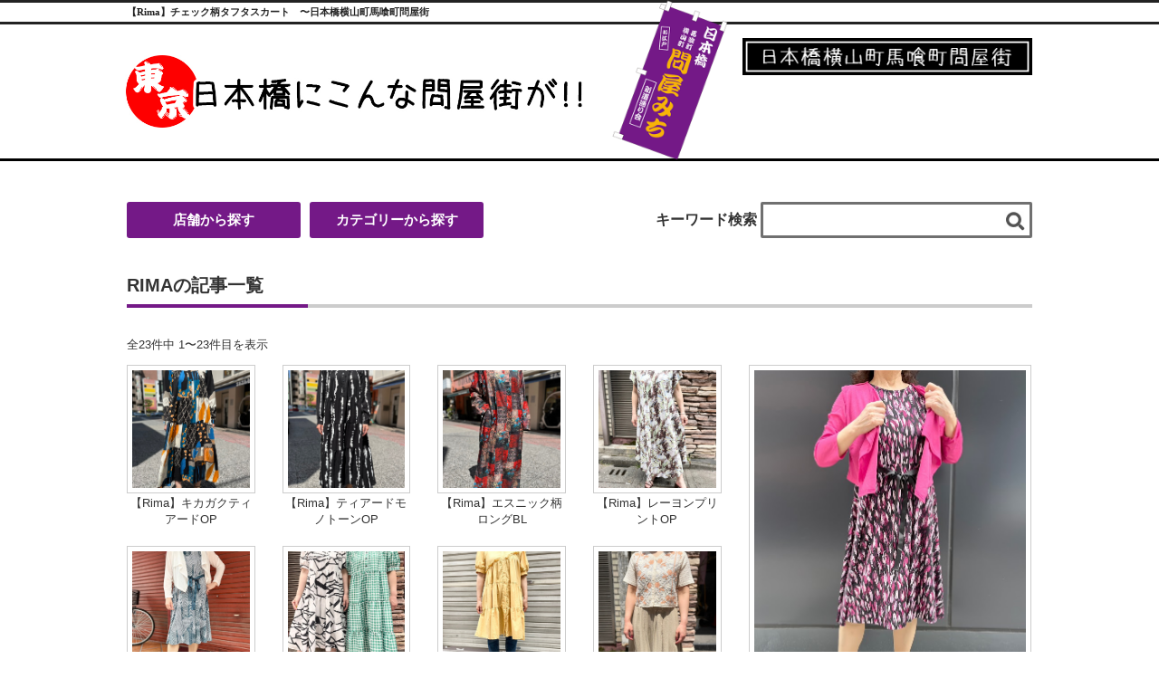

--- FILE ---
content_type: text/html; charset=UTF-8
request_url: https://tokyo-tonyagai.com/product/category/rima
body_size: 11210
content:
<!DOCTYPE html>
<html lang="ja">
<head prefix="og: https://ogp.me/ns# fb: https://ogp.me/ns/fb# article: https://ogp.me/ns/article#">
<meta charset="utf-8">
<meta http-equiv="X-UA-Compatible" content="IE=edge,chrome=1">
<meta name="viewport" content="width=device-width, initial-scale=1">
<meta name="Auther" content="日本橋横山町馬喰町問屋街">
<meta name="Copyright" content="Copyright &copy; 2016 日本橋横山町馬喰町問屋街. All Rights Reserved." />
<meta name="robots" content="index,follow">

<meta name="keywords" content="">

<meta property="og:title" content="日本橋横山町馬喰町問屋街"/>
<meta property="og:type" content="website" />
<meta property="og:url" content="https://tokyo-tonyagai.com/" />
<!-- <meta property="og:image" content=".png" /> -->
<meta property="og:site_name" content="日本橋横山町馬喰町問屋街" />
<meta property="og:description" content="日本橋横山町馬喰町問屋街は、日本最大の現金問屋街です。あなたの探している信頼できる店と品物が、この問屋街には集まっています。" />

	<title>Rima | 日本橋横山町馬喰町問屋街</title>
		<meta name="description" content="サイズ　M～L
バスト　79～94
身長　154～162
QUALITY　ポリエステル100％
｜日本最大の現金卸問屋街「日本橋横山町馬喰町問屋街」">
	<title>【Rima】ティアードモノトーンOP｜日本橋横山町馬喰町問屋街</title>
		<meta name="description" content="サイズ　M～L
バスト　79～94
身長　154～162
QUALITY　ポリエステル100％
｜日本最大の現金卸問屋街「日本橋横山町馬喰町問屋街」">
	<title>【Rima】エスニック柄ロングBL｜日本橋横山町馬喰町問屋街</title>
		<meta name="description" content="サイズ　M～L
バスト　79～94
身長　154～162
QUALITY　ポリエステル100％
&nbsp;
｜日本最大の現金卸問屋街「日本橋横山町馬喰町問屋街」">
	<title>【Rima】レーヨンプリントOP｜日本橋横山町馬喰町問屋街</title>
		<meta name="description" content="サイズ　M～L
バスト　79～94
身長　154～162
QUALITY　レーヨン100％
｜日本最大の現金卸問屋街「日本橋横山町馬喰町問屋街」">
	<title>【Rima】ペイント柄ｱﾝｻﾝﾌﾞﾙOP｜日本橋横山町馬喰町問屋街</title>
		<meta name="description" content="サイズ　M～L
バスト　79～94
身長　154～162
QUALITY　（アウター）ポリエステル100％
（インナー）ポリエステル95％　ポリウレタン5％
｜日本最大の現金卸問屋街「日本橋横山町馬喰町問屋街」">
	<title>【Rima】幾何学柄ｱﾝｻﾝﾌﾞﾙOP｜日本橋横山町馬喰町問屋街</title>
		<meta name="description" content="サイズ　M～L
バスト　79～94
身長　154～162
QUALITY　（アウター）ポリエステル100％
（インナー）ポリエステル95％　ポリウレタン5％
｜日本最大の現金卸問屋街「日本橋横山町馬喰町問屋街」">
	<title>【Rima】ティアードワンピース｜日本橋横山町馬喰町問屋街</title>
		<meta name="description" content="サイズ　M～L
バスト　79～94
身長　154～162
QUALITY　ポリエステル100％
｜日本最大の現金卸問屋街「日本橋横山町馬喰町問屋街」">
	<title>【Rima】衿付きティアードシャツOP｜日本橋横山町馬喰町問屋街</title>
		<meta name="description" content="サイズ　M～L
バスト　79～94
身長　154～162
QUALITY　ポリエステル60％　レーヨン40％
｜日本最大の現金卸問屋街「日本橋横山町馬喰町問屋街」">
	<title>【Rima】花刺繍カギ編み切替カーディガン｜日本橋横山町馬喰町問屋街</title>
		<meta name="description" content="サイズ　FREE
バスト　90
着丈　47
QUALITY　ビスコース55％　ナイロン23％　ポリエステル22％
｜日本最大の現金卸問屋街「日本橋横山町馬喰町問屋街」">
	<title>【Rima】スタンド両ポケットスプリングCO｜日本橋横山町馬喰町問屋街</title>
		<meta name="description" content="サイズ　M～L
バスト　79～94
身長　154～162
QUALITY　ナイロン87％　　ポリウレタン13％
｜日本最大の現金卸問屋街「日本橋横山町馬喰町問屋街」">
	<title>【Rima】ノーカラーコート｜日本橋横山町馬喰町問屋街</title>
		<meta name="description" content="サイズ　M～L
バスト　79～94
身長　154～162
QUALITY　ナイロン87％　ポリウレタン13％
｜日本最大の現金卸問屋街「日本橋横山町馬喰町問屋街」">
	<title>【Rima】チェック柄スプリングコート｜日本橋横山町馬喰町問屋街</title>
		<meta name="description" content="サイズ　M～L
バスト　79～94
身長　154～162
QUALITY　ポリエステル100％
｜日本最大の現金卸問屋街「日本橋横山町馬喰町問屋街」">
	<title>【Rima】日本製無地CS｜日本橋横山町馬喰町問屋街</title>
		<meta name="description" content="サイズ　M～L
バスト　79～94
身長　154～162
QUALITY　ポリエステル76％　レーヨン18％　ポリウレタン6％
テレコ部分　綿98％　ポリウレタン2％
｜日本最大の現金卸問屋街「日本橋横山町馬喰町問屋街」">
	<title>【Rima】ポップコーンPO｜日本橋横山町馬喰町問屋街</title>
		<meta name="description" content="サイズ　M～L
バスト　79～94
身長　154～162
QUALITY　ポリエステル95％　ポリウレタン5％
別布　ポリエステル60％　レーヨン35％　ポリウレタン5％
｜日本最大の現金卸問屋街「日本橋横山町馬喰町問屋街」">
	<title>【Rima】ハイネックケーブル編みKTPO｜日本橋横山町馬喰町問屋街</title>
		<meta name="description" content="サイズ　M～L
バスト　79～94
身長　154～162
QUALITY　アクリル75％　ポリエステル12％　ナイロン10％
ポリウレタン3％
｜日本最大の現金卸問屋街「日本橋横山町馬喰町問屋街」">
	<title>【Rima】ドット柄ショートダウン｜日本橋横山町馬喰町問屋街</title>
		<meta name="description" content="サイズ　M～L
バスト　79～94
身長　154～162
QUALITY　表　ポリエステル100％　
裏　中綿　ダウン50％　フェザー50％
｜日本最大の現金卸問屋街「日本橋横山町馬喰町問屋街」">
	<title>【Rima】コーデュロイ小花柄OP｜日本橋横山町馬喰町問屋街</title>
		<meta name="description" content="サイズ　M～L
バスト　79～94
身長　154～162
QUALITY　ポリエステル100％
｜日本最大の現金卸問屋街「日本橋横山町馬喰町問屋街」">
	<title>【Rima】ニット×プリーツ切替PO｜日本橋横山町馬喰町問屋街</title>
		<meta name="description" content="サイズ　M～L
バスト　79～94
身長　154～162
QUALITY　アクリル100％　別布　綿65％　ポリエステル35％
｜日本最大の現金卸問屋街「日本橋横山町馬喰町問屋街」">
	<title>【Rima】女の子柄ﾌｰﾄﾞ付きﾍﾞｽﾄ｜日本橋横山町馬喰町問屋街</title>
		<meta name="description" content="サイズ　M～L
バスト　79～94
身長　154～162
QUALITY　ポリエステル65％　レーヨン30％　ポリウレタン5％
&nbsp;
｜日本最大の現金卸問屋街「日本橋横山町馬喰町問屋街」">
	<title>【Rima】だまし絵ニットカーディガン｜日本橋横山町馬喰町問屋街</title>
		<meta name="description" content="サイズ　M～L
バスト　79～94
身長　154～162
QUANLITY　アクリル40％　ポリエステル35％　ナイロン25％
&nbsp;
｜日本最大の現金卸問屋街「日本橋横山町馬喰町問屋街」">
	<title>【Rima】スエード調ティアードベスト｜日本橋横山町馬喰町問屋街</title>
		<meta name="description" content="サイズ　M～L
バスト　79～94
身長　154～162
QUALITY　ポリエステル90％　ポリウレタン10％
｜日本最大の現金卸問屋街「日本橋横山町馬喰町問屋街」">
	<title>【Rima】スエード調ベスト｜日本橋横山町馬喰町問屋街</title>
		<meta name="description" content="サイズ　M～L
バスト　79～94
身長　154～162
QUALITY　ポリエステル90％　ポリウレタン10％
｜日本最大の現金卸問屋街「日本橋横山町馬喰町問屋街」">
	<title>【Rima】チェック柄タフタスカート｜日本橋横山町馬喰町問屋街</title>
		<meta name="description" content="サイズM～L
ウエスト　64～77
身長　154～162
QUANLITY　ポリエステル100％
｜日本最大の現金卸問屋街「日本橋横山町馬喰町問屋街」">


<!-- All in One SEO Pack 2.3.9.2 by Michael Torbert of Semper Fi Web Design[887,924] -->
<link rel="canonical" href="https://tokyo-tonyagai.com/product/category/rima" />
<!-- /all in one seo pack -->
<link rel='dns-prefetch' href='//s.w.org' />
<link rel="alternate" type="application/rss+xml" title="日本橋横山町馬喰町問屋街 &raquo; RIMA カテゴリーのフィード" href="https://tokyo-tonyagai.com/product/category/rima/feed" />
		<script type="text/javascript">
			window._wpemojiSettings = {"baseUrl":"https:\/\/s.w.org\/images\/core\/emoji\/11\/72x72\/","ext":".png","svgUrl":"https:\/\/s.w.org\/images\/core\/emoji\/11\/svg\/","svgExt":".svg","source":{"concatemoji":"https:\/\/tokyo-tonyagai.com\/wp-includes\/js\/wp-emoji-release.min.js?ver=4.9.26"}};
			!function(e,a,t){var n,r,o,i=a.createElement("canvas"),p=i.getContext&&i.getContext("2d");function s(e,t){var a=String.fromCharCode;p.clearRect(0,0,i.width,i.height),p.fillText(a.apply(this,e),0,0);e=i.toDataURL();return p.clearRect(0,0,i.width,i.height),p.fillText(a.apply(this,t),0,0),e===i.toDataURL()}function c(e){var t=a.createElement("script");t.src=e,t.defer=t.type="text/javascript",a.getElementsByTagName("head")[0].appendChild(t)}for(o=Array("flag","emoji"),t.supports={everything:!0,everythingExceptFlag:!0},r=0;r<o.length;r++)t.supports[o[r]]=function(e){if(!p||!p.fillText)return!1;switch(p.textBaseline="top",p.font="600 32px Arial",e){case"flag":return s([55356,56826,55356,56819],[55356,56826,8203,55356,56819])?!1:!s([55356,57332,56128,56423,56128,56418,56128,56421,56128,56430,56128,56423,56128,56447],[55356,57332,8203,56128,56423,8203,56128,56418,8203,56128,56421,8203,56128,56430,8203,56128,56423,8203,56128,56447]);case"emoji":return!s([55358,56760,9792,65039],[55358,56760,8203,9792,65039])}return!1}(o[r]),t.supports.everything=t.supports.everything&&t.supports[o[r]],"flag"!==o[r]&&(t.supports.everythingExceptFlag=t.supports.everythingExceptFlag&&t.supports[o[r]]);t.supports.everythingExceptFlag=t.supports.everythingExceptFlag&&!t.supports.flag,t.DOMReady=!1,t.readyCallback=function(){t.DOMReady=!0},t.supports.everything||(n=function(){t.readyCallback()},a.addEventListener?(a.addEventListener("DOMContentLoaded",n,!1),e.addEventListener("load",n,!1)):(e.attachEvent("onload",n),a.attachEvent("onreadystatechange",function(){"complete"===a.readyState&&t.readyCallback()})),(n=t.source||{}).concatemoji?c(n.concatemoji):n.wpemoji&&n.twemoji&&(c(n.twemoji),c(n.wpemoji)))}(window,document,window._wpemojiSettings);
		</script>
		<style type="text/css">
img.wp-smiley,
img.emoji {
	display: inline !important;
	border: none !important;
	box-shadow: none !important;
	height: 1em !important;
	width: 1em !important;
	margin: 0 .07em !important;
	vertical-align: -0.1em !important;
	background: none !important;
	padding: 0 !important;
}
</style>
<link rel='stylesheet' id='contact-form-7-css'  href='https://tokyo-tonyagai.com/wp-content/plugins/contact-form-7/includes/css/styles.css?ver=5.1.4' type='text/css' media='all' />
<script type='text/javascript' src='https://tokyo-tonyagai.com/wp-includes/js/jquery/jquery.js?ver=1.12.4'></script>
<script type='text/javascript' src='https://tokyo-tonyagai.com/wp-includes/js/jquery/jquery-migrate.min.js?ver=1.4.1'></script>
<link rel='https://api.w.org/' href='https://tokyo-tonyagai.com/wp-json/' />
<link rel="EditURI" type="application/rsd+xml" title="RSD" href="https://tokyo-tonyagai.com/xmlrpc.php?rsd" />
<link rel="wlwmanifest" type="application/wlwmanifest+xml" href="https://tokyo-tonyagai.com/wp-includes/wlwmanifest.xml" /> 
<meta name="generator" content="WordPress 4.9.26" />
		<style type="text/css">.recentcomments a{display:inline !important;padding:0 !important;margin:0 !important;}</style>
		
<link rel="shortcut icon" href="https://tokyo-tonyagai.com/wp-content/themes/tonyagai/favicon.ico">
<link rel="stylesheet" href="https://maxcdn.bootstrapcdn.com/font-awesome/4.4.0/css/font-awesome.min.css">
<link rel="stylesheet" href="https://tokyo-tonyagai.com/wp-content/themes/tonyagai/css/normalize-min.css">
<link rel="stylesheet" href="https://tokyo-tonyagai.com/wp-content/themes/tonyagai/css/bootstrap.min.css">
<!-- <link rel="stylesheet" href="css/bootstrap-theme.min.css"> -->
<link rel="stylesheet" href="https://tokyo-tonyagai.com/wp-content/themes/tonyagai/css/main.css">



<!--[if lt IE 9]>
<script src="//cdn.jsdelivr.net/html5shiv/3.7.2/html5shiv.min.js"></script>
<script src="//cdnjs.cloudflare.com/ajax/libs/respond.js/1.4.2/respond.min.js"></script>
<![endif]-->

<script src="https://use.fontawesome.com/7ff8d3a9ae.js"></script>
<script src="//ajax.googleapis.com/ajax/libs/jquery/1.11.3/jquery.min.js"></script>
<script>window.jQuery || document.write('<script src="https://tokyo-tonyagai.com/wp-content/themes/tonyagai/js/vendor/jquery-1.11.3.min.js"><\/script>')</script>
<script src="https://tokyo-tonyagai.com/wp-content/themes/tonyagai/js/vendor/bootstrap.min.js"></script>

<script type="text/javascript" src="https://tokyo-tonyagai.com/wp-content/themes/tonyagai/js/infiniteslide-master/infiniteslide.js"></script>
<script type="text/javascript" src="https://tokyo-tonyagai.com/wp-content/themes/tonyagai/js/infiniteslide-master/jquery.pause.min.js"></script>

<!-- Global site tag (gtag.js) - Google Analytics -->
<script async src="https://www.googletagmanager.com/gtag/js?id=UA-57648429-20"></script>
<script>
  window.dataLayer = window.dataLayer || [];
  function gtag(){dataLayer.push(arguments);}
  gtag('js', new Date());

  gtag('config', 'UA-57648429-20');
</script>
<meta name="google-site-verification" content="_cP1Xln62zXysbrZNKRXlvVAmc8zRMd2B28q6zl5IBM" />

<!-- bxSlider Javascript file -->
<script src="https://tokyo-tonyagai.com/wp-content/themes/tonyagai/js/bxslider/jquery.bxslider.min.js"></script>
<!-- bxSlider CSS file -->
<link href="https://tokyo-tonyagai.com/wp-content/themes/tonyagai/js/bxslider/jquery.bxslider.css" rel="stylesheet" />
</head>

<body>
<!-- body枠 -->
<!-- ヘッダ -->
<header>
<div id="top_line">
  <div class="container">
    <h1 class="headline">【Rima】チェック柄タフタスカート　〜日本橋横山町馬喰町問屋街</h1>
  </div><!--container-->
</div><!--top_line-->
<div class="container headerback">
<div class="row">
 <div class="col-xs-12">
   <div class="row">
   <div class="col-xs-8 col-md-12 pull-right">
     <p class="text-right h_img"><img src="https://tokyo-tonyagai.com/wp-content/themes/tonyagai/img/top2.jpg" alt="日本橋横山町馬喰問屋街" class="sublogo"></p>
   </div>
    <div class="col-xs-12">
      <!--ロゴ-->
      <div class="logo"><a href="https://tokyo-tonyagai.com/">
        <img class="visible-md" src="https://tokyo-tonyagai.com/wp-content/themes/tonyagai/img/pc-logo.jpg">
        <img class="hidden-md sp-mainlogo" src="https://tokyo-tonyagai.com/wp-content/themes/tonyagai/img/smartp-logo.png">
      </a></div>
      <!--/ロゴ-->
    </div>
   </div>
 </div>
 <!-- /ロゴとヘッダ背景 -->
</div>
<div class="headnoren visible-md visible-lg"><img src="https://tokyo-tonyagai.com/wp-content/themes/tonyagai/img/nobori-small2.png" alt="日本橋横山町馬喰問屋街「問屋みち」"></div>
</div>
</header>
<!-- /ヘッダ -->




<script>
$(function(){
	$(".t_btn_shop").click(function(event) {
		$(".d_cate").hide();
		$("#drop").fadeIn("fast");
		$(".d_shop").show();
		return false;
	});
	$(".t_btn_cate").click(function(event) {
		$(".d_shop").hide();
		$("#drop").fadeIn("fast");
		$(".d_cate").show();
		return false;
	});
});
</script>
<div class="container search-unit">
<div class="row">
	<div class="col-sm-12 col-md-6 col-md-push-6 search_area">
		<p class="l_text visible-sm visible-xs">キーワード検索</p>
		<form method="get" id="t_search" class="clearfix" action="https://tokyo-tonyagai.com/" >
			<input name="s" class="t_text" type="text">
			<input type="image" class="t_submit" src="https://tokyo-tonyagai.com/wp-content/themes/tonyagai/img/search3.jpg">
		</form>
		<p class="l_text visible-md">キーワード検索</p>
	</div>
	<div class="col-sm-12 col-md-6 col-md-pull-6 t_btn_area">
		<a class="t_btn t_btn_shop">店舗から探す</a>
		<a class="t_btn t_btn_cate">カテゴリーから探す</a>
	</div>
</div><!-- //row -->
<div id="drop">
	<div class="d_shop">
		<div class="clearfix">
			<div class="col-xs-12 col-sm-3 col-md-3 s_title_box">
				<p class="s_title">店舗から探す</p>
			</div>
		</div>
		<div class="clearfix">
				<div class="col-xs-6 col-sm-3 col-md-2 s_shop">
	        <a href="https://tokyo-tonyagai.com/product/category/%e6%9c%aa%e5%88%86%e9%a1%9e">未分類</a>
	     </div>
				<div class="col-xs-6 col-sm-3 col-md-2 s_shop">
	        <a href="https://tokyo-tonyagai.com/product/category/imageonly">画像のみ商品</a>
	     </div>
				<div class="col-xs-6 col-sm-3 col-md-2 s_shop">
	        <a href="https://tokyo-tonyagai.com/product/category/kakuishi">角石</a>
	     </div>
				<div class="col-xs-6 col-sm-3 col-md-2 s_shop">
	        <a href="https://tokyo-tonyagai.com/product/category/blueice">BLUE ICE</a>
	     </div>
				<div class="col-xs-6 col-sm-3 col-md-2 s_shop">
	        <a href="https://tokyo-tonyagai.com/product/category/everblooming">エバーブルーミング</a>
	     </div>
				<div class="col-xs-6 col-sm-3 col-md-2 s_shop">
	        <a href="https://tokyo-tonyagai.com/product/category/justyle">ジェーユースタイル</a>
	     </div>
				<div class="col-xs-6 col-sm-3 col-md-2 s_shop">
	        <a href="https://tokyo-tonyagai.com/product/category/masaoka">正岡商事</a>
	     </div>
				<div class="col-xs-6 col-sm-3 col-md-2 s_shop">
	        <a href="https://tokyo-tonyagai.com/product/category/orchid">Orchid</a>
	     </div>
				<div class="col-xs-6 col-sm-3 col-md-2 s_shop">
	        <a href="https://tokyo-tonyagai.com/product/category/sheson">Sheson シーズン</a>
	     </div>
				<div class="col-xs-6 col-sm-3 col-md-2 s_shop">
	        <a href="https://tokyo-tonyagai.com/product/category/rishell">Rishell リシェル</a>
	     </div>
				<div class="col-xs-6 col-sm-3 col-md-2 s_shop">
	        <a href="https://tokyo-tonyagai.com/product/category/%e3%82%a8%e3%82%a4%e3%83%86%e3%82%a4%e3%83%95%e3%82%a2%e3%83%bc%e3%83%a0">エイテイフアーム</a>
	     </div>
				<div class="col-xs-6 col-sm-3 col-md-2 s_shop">
	        <a href="https://tokyo-tonyagai.com/product/category/%e6%96%b0%e6%9d%b1%e5%ae%9f%e6%a5%ad">新東実業</a>
	     </div>
				<div class="col-xs-6 col-sm-3 col-md-2 s_shop">
	        <a href="https://tokyo-tonyagai.com/product/category/%e4%b8%b8%e7%94%b0%e7%94%a3%e6%a5%ad">丸田産業</a>
	     </div>
				<div class="col-xs-6 col-sm-3 col-md-2 s_shop">
	        <a href="https://tokyo-tonyagai.com/product/category/%e3%82%a2%e3%82%a4%e3%82%ab%e3%83%af">アイカワ</a>
	     </div>
				<div class="col-xs-6 col-sm-3 col-md-2 s_shop">
	        <a href="https://tokyo-tonyagai.com/product/category/%e3%83%a9%e3%83%bb%e3%82%ab%e3%83%bc%e3%82%b8%e3%83%a5">ラ・カージュ</a>
	     </div>
				<div class="col-xs-6 col-sm-3 col-md-2 s_shop">
	        <a href="https://tokyo-tonyagai.com/product/category/%e9%9d%92%e6%9f%b3">青柳</a>
	     </div>
				<div class="col-xs-6 col-sm-3 col-md-2 s_shop">
	        <a href="https://tokyo-tonyagai.com/product/category/%e5%b0%8f%e6%b2%a2%e7%b9%81%e8%94%b5%e5%95%86%e5%ba%97">小沢繁蔵商店</a>
	     </div>
				<div class="col-xs-6 col-sm-3 col-md-2 s_shop">
	        <a href="https://tokyo-tonyagai.com/product/category/%e3%83%9e%e3%82%b9%e3%82%bf%e3%83%bc">マスター</a>
	     </div>
				<div class="col-xs-6 col-sm-3 col-md-2 s_shop">
	        <a href="https://tokyo-tonyagai.com/product/category/%e3%83%80%e3%82%a4%e3%83%92%e3%83%ad%e3%83%90%e3%83%83%e3%82%b0">ダイヒロバッグ</a>
	     </div>
				<div class="col-xs-6 col-sm-3 col-md-2 s_shop">
	        <a href="https://tokyo-tonyagai.com/product/category/%ef%bd%94%ef%bd%8f%ef%bd%8b%ef%bd%99%ef%bd%8f%e3%80%80%ef%bd%94%ef%bd%92%ef%bd%89%ef%bd%90">ｔｏｋｙｏ　ｔｒｉｐ</a>
	     </div>
				<div class="col-xs-6 col-sm-3 col-md-2 s_shop">
	        <a href="https://tokyo-tonyagai.com/product/category/%e5%b0%8f%e6%9e%97%e5%95%86%e5%ba%97">小林商店</a>
	     </div>
				<div class="col-xs-6 col-sm-3 col-md-2 s_shop">
	        <a href="https://tokyo-tonyagai.com/product/category/%e5%b2%a1%e6%bd%ae">岡潮</a>
	     </div>
				<div class="col-xs-6 col-sm-3 col-md-2 s_shop">
	        <a href="https://tokyo-tonyagai.com/product/category/%e6%96%b0%e9%ae%ae%e3%83%95%e3%83%bc%e3%82%ba">新鮮フーズ</a>
	     </div>
				<div class="col-xs-6 col-sm-3 col-md-2 s_shop">
	        <a href="https://tokyo-tonyagai.com/product/category/%e4%b8%89%e6%a0%84%e9%9b%bb%e6%a9%9f">三栄電機</a>
	     </div>
				<div class="col-xs-6 col-sm-3 col-md-2 s_shop">
	        <a href="https://tokyo-tonyagai.com/product/category/%e3%83%8f%e3%83%83%e3%83%88%e3%82%a2%e3%82%aa%e3%82%ad">ハットアオキ</a>
	     </div>
				<div class="col-xs-6 col-sm-3 col-md-2 s_shop">
	        <a href="https://tokyo-tonyagai.com/product/category/%e6%a0%aa%e5%bc%8f%e4%bc%9a%e7%a4%be%e3%81%af%e3%81%97%e3%82%84">株式会社はしや</a>
	     </div>
				<div class="col-xs-6 col-sm-3 col-md-2 s_shop">
	        <a href="https://tokyo-tonyagai.com/product/category/%e4%b8%89%e6%a0%84%e5%9b%bd%e9%9a%9b">三栄国際</a>
	     </div>
				<div class="col-xs-6 col-sm-3 col-md-2 s_shop">
	        <a href="https://tokyo-tonyagai.com/product/category/%e3%82%a4%e3%83%81%e3%82%aa%e3%82%af">イチオク</a>
	     </div>
				<div class="col-xs-6 col-sm-3 col-md-2 s_shop">
	        <a href="https://tokyo-tonyagai.com/product/category/%e3%83%a1%e3%83%ab%e3%83%98%e3%83%b3">メルヘン</a>
	     </div>
				<div class="col-xs-6 col-sm-3 col-md-2 s_shop">
	        <a href="https://tokyo-tonyagai.com/product/category/%e6%97%a5%e6%9d%b1%e3%82%bf%e3%82%aa%e3%83%ab">日東タオル</a>
	     </div>
				<div class="col-xs-6 col-sm-3 col-md-2 s_shop">
	        <a href="https://tokyo-tonyagai.com/product/category/%e5%8f%a4%e6%a9%8b%e5%95%86%e5%ba%97">古橋商店</a>
	     </div>
				<div class="col-xs-6 col-sm-3 col-md-2 s_shop">
	        <a href="https://tokyo-tonyagai.com/product/category/%e3%83%ac%e3%82%aa%e3%83%9e%e3%83%aa%e3%83%bc%e3%83%8a">レオマリーナ</a>
	     </div>
				<div class="col-xs-6 col-sm-3 col-md-2 s_shop">
	        <a href="https://tokyo-tonyagai.com/product/category/%e3%83%8f%e3%83%9e%e3%83%8f%e3%82%a6%e3%82%b9">ハマハウス</a>
	     </div>
				<div class="col-xs-6 col-sm-3 col-md-2 s_shop">
	        <a href="https://tokyo-tonyagai.com/product/category/%e4%b8%89%e5%ae%8f%e5%a0%82">三宏堂</a>
	     </div>
				<div class="col-xs-6 col-sm-3 col-md-2 s_shop">
	        <a href="https://tokyo-tonyagai.com/product/category/%e4%b8%89%e6%81%b5">三恵</a>
	     </div>
				<div class="col-xs-6 col-sm-3 col-md-2 s_shop">
	        <a href="https://tokyo-tonyagai.com/product/category/%e3%81%a4%e3%82%8b%e3%82%84">つるや</a>
	     </div>
				<div class="col-xs-6 col-sm-3 col-md-2 s_shop">
	        <a href="https://tokyo-tonyagai.com/product/category/%ef%bd%b2%ef%be%81%ef%bd%b5%ef%bd%b8world-bazaar">ｲﾁｵｸWORLD BAZAAR</a>
	     </div>
				<div class="col-xs-6 col-sm-3 col-md-2 s_shop">
	        <a href="https://tokyo-tonyagai.com/product/category/%e6%b1%a0%e7%94%b0%e5%b8%bd%e5%ad%90">池田帽子</a>
	     </div>
				<div class="col-xs-6 col-sm-3 col-md-2 s_shop">
	        <a href="https://tokyo-tonyagai.com/product/category/%ef%bd%84%ef%bd%92%ef%bd%85%ef%bd%81%ef%bd%8d">ＤＲＥＡＭ</a>
	     </div>
				<div class="col-xs-6 col-sm-3 col-md-2 s_shop">
	        <a href="https://tokyo-tonyagai.com/product/category/%e3%83%a2%e3%83%88%e3%83%9f%e3%83%a4">モトミヤ</a>
	     </div>
				<div class="col-xs-6 col-sm-3 col-md-2 s_shop">
	        <a href="https://tokyo-tonyagai.com/product/category/%e3%83%90%e3%83%b3%e3%83%96%e3%83%bc%ef%bc%92">バンブー２</a>
	     </div>
				<div class="col-xs-6 col-sm-3 col-md-2 s_shop">
	        <a href="https://tokyo-tonyagai.com/product/category/%e6%a0%b9%e6%9d%a5">根来</a>
	     </div>
				<div class="col-xs-6 col-sm-3 col-md-2 s_shop">
	        <a href="https://tokyo-tonyagai.com/product/category/%e3%82%ad%e3%82%af%e3%83%81">キクチ</a>
	     </div>
				<div class="col-xs-6 col-sm-3 col-md-2 s_shop">
	        <a href="https://tokyo-tonyagai.com/product/category/%ef%bd%8d%ef%bc%86%ef%bd%93">Ｍ＆Ｓ</a>
	     </div>
				<div class="col-xs-6 col-sm-3 col-md-2 s_shop">
	        <a href="https://tokyo-tonyagai.com/product/category/%e3%83%a2%e3%83%bc%e3%83%89%e9%83%bd%e7%be%bd">モード都羽</a>
	     </div>
				<div class="col-xs-6 col-sm-3 col-md-2 s_shop">
	        <a href="https://tokyo-tonyagai.com/product/category/%e3%82%aa%e3%83%bc%e3%82%b0%e3%83%bc">オーグー</a>
	     </div>
				<div class="col-xs-6 col-sm-3 col-md-2 s_shop">
	        <a href="https://tokyo-tonyagai.com/product/category/%ef%bd%92%e4%bc%81%e7%94%bb">Ｒ企画</a>
	     </div>
				<div class="col-xs-6 col-sm-3 col-md-2 s_shop">
	        <a href="https://tokyo-tonyagai.com/product/category/%e9%87%8e%e5%b3%b6%e3%82%bf%e3%82%aa%e3%83%ab">野島タオル</a>
	     </div>
				<div class="col-xs-6 col-sm-3 col-md-2 s_shop">
	        <a href="https://tokyo-tonyagai.com/product/category/%e3%82%bd%e3%83%af%e3%83%89%e3%83%ac%e3%82%a2%e3%82%ad%e3%82%b3">ソワドレアキコ</a>
	     </div>
				<div class="col-xs-6 col-sm-3 col-md-2 s_shop">
	        <a href="https://tokyo-tonyagai.com/product/category/jatt55">JATT55</a>
	     </div>
				<div class="col-xs-6 col-sm-3 col-md-2 s_shop">
	        <a href="https://tokyo-tonyagai.com/product/category/%e3%83%a4%e3%83%9e%e3%83%84%e3%83%8d%e5%95%86%e5%ba%97">ヤマツネ商店</a>
	     </div>
				<div class="col-xs-6 col-sm-3 col-md-2 s_shop">
	        <a href="https://tokyo-tonyagai.com/product/category/%e4%b8%80%e5%b9%b3%e5%a0%82">一平堂</a>
	     </div>
				<div class="col-xs-6 col-sm-3 col-md-2 s_shop">
	        <a href="https://tokyo-tonyagai.com/product/category/%e3%82%bb%e3%83%96%e3%83%b3%e3%80%80">セブン　</a>
	     </div>
				<div class="col-xs-6 col-sm-3 col-md-2 s_shop">
	        <a href="https://tokyo-tonyagai.com/product/category/%ef%bd%8e%ef%bd%8f%ef%bd%81">ＮＯＡ</a>
	     </div>
				<div class="col-xs-6 col-sm-3 col-md-2 s_shop">
	        <a href="https://tokyo-tonyagai.com/product/category/ggbg">Gg&amp;Bg</a>
	     </div>
				<div class="col-xs-6 col-sm-3 col-md-2 s_shop">
	        <a href="https://tokyo-tonyagai.com/product/category/idadi">idadi</a>
	     </div>
				<div class="col-xs-6 col-sm-3 col-md-2 s_shop">
	        <a href="https://tokyo-tonyagai.com/product/category/%e3%82%b5%e3%82%ab%e3%82%bc%e3%83%b3">サカゼン</a>
	     </div>
				<div class="col-xs-6 col-sm-3 col-md-2 s_shop">
	        <a href="https://tokyo-tonyagai.com/product/category/%e3%82%b9%e3%83%aa%e3%83%bc%e3%83%8a%e3%82%a4%e3%83%b3%e5%95%86%e4%ba%8b">スリーナイン商事</a>
	     </div>
				<div class="col-xs-6 col-sm-3 col-md-2 s_shop">
	        <a href="https://tokyo-tonyagai.com/product/category/%e3%82%a8%e3%83%88%e3%83%af%e3%83%bc%e3%83%ab%e6%b5%b7%e6%b8%a1">エトワール海渡</a>
	     </div>
				<div class="col-xs-6 col-sm-3 col-md-2 s_shop">
	        <a href="https://tokyo-tonyagai.com/product/category/%e3%83%9e%e3%82%b9%e3%83%80%e5%a2%97">マスダ増</a>
	     </div>
				<div class="col-xs-6 col-sm-3 col-md-2 s_shop">
	        <a href="https://tokyo-tonyagai.com/product/category/%e3%83%9e%e3%83%bc%e3%82%af%e3%83%a2%e3%83%aa%e3%82%b7%e3%83%9e">マークモリシマ</a>
	     </div>
				<div class="col-xs-6 col-sm-3 col-md-2 s_shop">
	        <a href="https://tokyo-tonyagai.com/product/category/%e4%b8%ad%e6%85%b6">中慶</a>
	     </div>
				<div class="col-xs-6 col-sm-3 col-md-2 s_shop">
	        <a href="https://tokyo-tonyagai.com/product/category/%e6%9d%b1%e4%ba%ac%e3%82%bf%e3%82%aa%e3%83%ab">東京タオル</a>
	     </div>
				<div class="col-xs-6 col-sm-3 col-md-2 s_shop">
	        <a href="https://tokyo-tonyagai.com/product/category/%e3%82%b5%e3%83%b3%e3%83%88%e3%83%a9%e3%82%a4%e3%82%ba-%e3%83%9e%e3%83%95%e3%82%a3%e3%83%b3">サントライズ マフィン</a>
	     </div>
				<div class="col-xs-6 col-sm-3 col-md-2 s_shop">
	        <a href="https://tokyo-tonyagai.com/product/category/bam-boo">Bam Boo</a>
	     </div>
				<div class="col-xs-6 col-sm-3 col-md-2 s_shop">
	        <a href="https://tokyo-tonyagai.com/product/category/%e5%a4%a7%e5%b6%8b%e5%b1%8b%e6%9c%ac%e5%ba%97">大嶋屋本店</a>
	     </div>
				<div class="col-xs-6 col-sm-3 col-md-2 s_shop">
	        <a href="https://tokyo-tonyagai.com/product/category/%ef%bd%83%ef%bd%85%ef%bd%8c%ef%bd%85%ef%bd%81%ef%bd%8e%ef%bd%85">ＣｅｌｅＡｎｅ</a>
	     </div>
				<div class="col-xs-6 col-sm-3 col-md-2 s_shop">
	        <a href="https://tokyo-tonyagai.com/product/category/%e4%b8%b9%e6%b3%a2%e5%b1%8b">丹波屋</a>
	     </div>
				<div class="col-xs-6 col-sm-3 col-md-2 s_shop">
	        <a href="https://tokyo-tonyagai.com/product/category/%e3%82%b3%e3%82%b8%e3%83%9e%e3%82%a2%e3%82%af%e3%82%bb%e3%82%b5%e3%83%aa%e3%83%bc">コジマアクセサリー</a>
	     </div>
				<div class="col-xs-6 col-sm-3 col-md-2 s_shop">
	        <a href="https://tokyo-tonyagai.com/product/category/%e3%83%9f%e3%83%ac%e3%83%bc%e3%83%ab">ミレール</a>
	     </div>
				<div class="col-xs-6 col-sm-3 col-md-2 s_shop">
	        <a href="https://tokyo-tonyagai.com/product/category/%e6%ad%a3%e6%9c%a8%e5%b1%8b">正木屋</a>
	     </div>
				<div class="col-xs-6 col-sm-3 col-md-2 s_shop">
	        <a href="https://tokyo-tonyagai.com/product/category/aura">AURA</a>
	     </div>
				<div class="col-xs-6 col-sm-3 col-md-2 s_shop">
	        <a href="https://tokyo-tonyagai.com/product/category/rio">RIO</a>
	     </div>
				<div class="col-xs-6 col-sm-3 col-md-2 s_shop">
	        <a href="https://tokyo-tonyagai.com/product/category/%e3%82%af%e3%83%a9%e3%83%83%e3%82%af%e3%83%a6%e3%83%8b%e3%83%83%e3%83%88">クラックユニット</a>
	     </div>
				<div class="col-xs-6 col-sm-3 col-md-2 s_shop">
	        <a href="https://tokyo-tonyagai.com/product/category/%e3%82%bf%e3%82%b1%e3%83%a0%e3%83%a9">タケムラ</a>
	     </div>
				<div class="col-xs-6 col-sm-3 col-md-2 s_shop">
	        <a href="https://tokyo-tonyagai.com/product/category/%ef%bd%83%ef%bd%8e%ef%bd%81">ＣＮＡ</a>
	     </div>
				<div class="col-xs-6 col-sm-3 col-md-2 s_shop">
	        <a href="https://tokyo-tonyagai.com/product/category/asile">asile</a>
	     </div>
				<div class="col-xs-6 col-sm-3 col-md-2 s_shop">
	        <a href="https://tokyo-tonyagai.com/product/category/%e3%83%95%e3%82%a3%e3%83%a9%e3%83%8e%e8%b2%bf%e6%98%93">フィラノ貿易</a>
	     </div>
				<div class="col-xs-6 col-sm-3 col-md-2 s_shop">
	        <a href="https://tokyo-tonyagai.com/product/category/%ef%bd%86%ef%bd%8c%ef%bd%89%ef%bd%83%ef%bd%8b%ef%bd%81">ｆｌｉｃｋａ</a>
	     </div>
				<div class="col-xs-6 col-sm-3 col-md-2 s_shop">
	        <a href="https://tokyo-tonyagai.com/product/category/%e3%83%95%e3%82%af%e3%83%a2%e3%83%88">フクモト</a>
	     </div>
				<div class="col-xs-6 col-sm-3 col-md-2 s_shop">
	        <a href="https://tokyo-tonyagai.com/product/category/%e3%81%be%e3%82%8b%e3%81%bb%e5%95%86%e5%ba%97">まるほ商店</a>
	     </div>
				<div class="col-xs-6 col-sm-3 col-md-2 s_shop">
	        <a href="https://tokyo-tonyagai.com/product/category/%e3%82%b3%e3%83%87%e3%82%a3%e3%82%b3">コディコ</a>
	     </div>
				<div class="col-xs-6 col-sm-3 col-md-2 s_shop">
	        <a href="https://tokyo-tonyagai.com/product/category/rush">RUSH</a>
	     </div>
				<div class="col-xs-6 col-sm-3 col-md-2 s_shop">
	        <a href="https://tokyo-tonyagai.com/product/category/%e6%a0%97%e7%94%b0%e7%b4%99%e5%ba%97">栗田紙店</a>
	     </div>
				<div class="col-xs-6 col-sm-3 col-md-2 s_shop">
	        <a href="https://tokyo-tonyagai.com/product/category/%e7%a5%9e%e7%94%b0%e5%95%86%e4%ba%8b">神田商事</a>
	     </div>
				<div class="col-xs-6 col-sm-3 col-md-2 s_shop">
	        <a href="https://tokyo-tonyagai.com/product/category/%e8%b2%b4%e6%9e%97">貴林</a>
	     </div>
				<div class="col-xs-6 col-sm-3 col-md-2 s_shop">
	        <a href="https://tokyo-tonyagai.com/product/category/%e3%83%91%e3%83%bc%e3%83%a0%e3%82%b9%e3%82%b8%e3%83%a3%e3%83%91%e3%83%b3">パームスジャパン</a>
	     </div>
				<div class="col-xs-6 col-sm-3 col-md-2 s_shop">
	        <a href="https://tokyo-tonyagai.com/product/category/%e3%82%b0%e3%83%ac%e3%83%bc%e3%83%88%e3%83%a0%e3%83%bc%e3%83%96">グレートムーブ</a>
	     </div>
				<div class="col-xs-6 col-sm-3 col-md-2 s_shop">
	        <a href="https://tokyo-tonyagai.com/product/category/%e6%ad%a6%e7%94%b0%e3%83%a1%e3%82%ac%e3%83%8d">武田メガネ</a>
	     </div>
				<div class="col-xs-6 col-sm-3 col-md-2 s_shop">
	        <a href="https://tokyo-tonyagai.com/product/category/%e3%83%ac%e3%82%b6%e3%83%bc%e3%82%b7%e3%83%86%e3%82%a3%e3%82%b8%e3%83%a3%e3%83%91%e3%83%b3">レザーシティジャパン</a>
	     </div>
				<div class="col-xs-6 col-sm-3 col-md-2 s_shop">
	        <a href="https://tokyo-tonyagai.com/product/category/%e3%83%89%e3%83%ab%e3%83%81%e3%82%a7%e3%83%bb%e3%82%a6%e3%83%8e">ドルチェ・ウノ</a>
	     </div>
				<div class="col-xs-6 col-sm-3 col-md-2 s_shop">
	        <a href="https://tokyo-tonyagai.com/product/category/%e4%b8%b8%e4%b8%ad">丸中</a>
	     </div>
				<div class="col-xs-6 col-sm-3 col-md-2 s_shop">
	        <a href="https://tokyo-tonyagai.com/product/category/%e9%ba%97">麗</a>
	     </div>
				<div class="col-xs-6 col-sm-3 col-md-2 s_shop">
	        <a href="https://tokyo-tonyagai.com/product/category/%e5%b9%b3%e5%a1%9a%e5%95%86%e4%ba%8b">平塚商事</a>
	     </div>
				<div class="col-xs-6 col-sm-3 col-md-2 s_shop">
	        <a href="https://tokyo-tonyagai.com/product/category/%e3%83%9e%e3%83%bc%e3%83%93%e3%83%bc">マービー</a>
	     </div>
				<div class="col-xs-6 col-sm-3 col-md-2 s_shop">
	        <a href="https://tokyo-tonyagai.com/product/category/%e3%83%8a%e3%82%ab%e3%82%ad%e3%83%b3">ナカキン</a>
	     </div>
				<div class="col-xs-6 col-sm-3 col-md-2 s_shop">
	        <a href="https://tokyo-tonyagai.com/product/category/%e3%83%aa%e3%83%bc%e3%83%81">リーチ</a>
	     </div>
				<div class="col-xs-6 col-sm-3 col-md-2 s_shop">
	        <a href="https://tokyo-tonyagai.com/product/category/%e3%82%bb%e3%83%96%e3%83%b3%e3%82%a4%e3%83%ac%e3%83%96%e3%83%b3">セブンイレブン</a>
	     </div>
				<div class="col-xs-6 col-sm-3 col-md-2 s_shop">
	        <a href="https://tokyo-tonyagai.com/product/category/%e6%b5%9c%e7%94%b0%e5%95%86%e5%ba%97">浜田商店</a>
	     </div>
				<div class="col-xs-6 col-sm-3 col-md-2 s_shop">
	        <a href="https://tokyo-tonyagai.com/product/category/%e3%83%8a%e3%82%ac%e3%83%84%e3%83%9e">ナガツマ</a>
	     </div>
				<div class="col-xs-6 col-sm-3 col-md-2 s_shop">
	        <a href="https://tokyo-tonyagai.com/product/category/%e3%83%80%e3%82%af%e3%82%b7%e3%83%b3">ダクシン</a>
	     </div>
				<div class="col-xs-6 col-sm-3 col-md-2 s_shop">
	        <a href="https://tokyo-tonyagai.com/product/category/%ef%bd%82%ef%bd%89%ef%bd%8e%ef%bd%84%ef%bd%89">ＢＩＮＤＩ</a>
	     </div>
				<div class="col-xs-6 col-sm-3 col-md-2 s_shop">
	        <a href="https://tokyo-tonyagai.com/product/category/%e9%87%8e%e6%9d%91%e7%9c%bc%e9%8f%a1%e5%ba%97">野村眼鏡店</a>
	     </div>
				<div class="col-xs-6 col-sm-3 col-md-2 s_shop">
	        <a href="https://tokyo-tonyagai.com/product/category/%e4%b8%80%e3%83%8e%e7%b3%b8">一ノ糸</a>
	     </div>
				<div class="col-xs-6 col-sm-3 col-md-2 s_shop">
	        <a href="https://tokyo-tonyagai.com/product/category/%e8%8b%b1%e3%82%a4%e3%83%b3%e3%82%bf%e3%83%bc%e3%83%8a%e3%82%b7%e3%83%a7%e3%83%8a%e3%83%ab">英インターナショナル</a>
	     </div>
				<div class="col-xs-6 col-sm-3 col-md-2 s_shop">
	        <a href="https://tokyo-tonyagai.com/product/category/crescendo">crescendo</a>
	     </div>
				<div class="col-xs-6 col-sm-3 col-md-2 s_shop">
	        <a href="https://tokyo-tonyagai.com/product/category/%e3%82%b5%e3%83%b3%e3%82%ad%e3%83%a7%e3%83%bc%e3%83%8b%e3%83%83%e3%83%88">サンキョーニット</a>
	     </div>
				<div class="col-xs-6 col-sm-3 col-md-2 s_shop">
	        <a href="https://tokyo-tonyagai.com/product/category/%e5%a4%a7%e6%b1%9f%e6%88%b8%e5%95%8f%e5%b1%8b%e7%a5%ad%e3%82%8a">*</a>
	     </div>
				<div class="col-xs-6 col-sm-3 col-md-2 s_shop">
	        <a href="https://tokyo-tonyagai.com/product/category/try">TRY</a>
	     </div>
				<div class="col-xs-6 col-sm-3 col-md-2 s_shop">
	        <a href="https://tokyo-tonyagai.com/product/category/rima">RIMA</a>
	     </div>
				</div>
	</div><!--d_shop-->
	<div class="d_cate">
		<form action="https://tokyo-tonyagai.com" method="get" class="clearfix">
			<input type="hidden" name="s" value="">
			<input type="hidden" name="detail" value="on">
			<div class="clearfix">
				<div class="col-xs-12 col-sm-3 col-md-3 s_title_box">
					<p class="s_title">カテゴリから絞り込む</p>
				</div>
				<div class="col-xs-12 col-sm-3 col-md-2">
					<p class="proc"><label><input type="radio" name="proc" value="1" checked="checked">OR</label>　<label><input type="radio" name="proc" value="2">AND</label></p>
				</div>
			</div>
			<ul class="s_tag clearfix">
		     		        	<li><label> <input type="checkbox" name="goods[]" value="mens"> メンズ</label></li>
		     		        	<li><label> <input type="checkbox" name="goods[]" value="aa2"> レディース</label></li>
		     		        	<li><label> <input type="checkbox" name="goods[]" value="aa3"> キッズ</label></li>
		     		        	<li><label> <input type="checkbox" name="goods[]" value="aa4"> ユニセックス</label></li>
		     		        	<li><label> <input type="checkbox" name="goods[]" value="bb1"> ジャケット・アウター</label></li>
		     		        	<li><label> <input type="checkbox" name="goods[]" value="bb2"> トップス</label></li>
		     		        	<li><label> <input type="checkbox" name="goods[]" value="bb3"> ボトムス</label></li>
		     		        	<li><label> <input type="checkbox" name="goods[]" value="bb4"> 肌着・靴下</label></li>
		     		        	<li><label> <input type="checkbox" name="goods[]" value="bb5"> ワーキング</label></li>
		     		        	<li><label> <input type="checkbox" name="goods[]" value="bb6"> 和装・祭り</label></li>
		     		        	<li><label> <input type="checkbox" name="goods[]" value="cc1"> ベルト・帽子・服飾雑貨</label></li>
		     		        	<li><label> <input type="checkbox" name="goods[]" value="cc2"> バッグ・袋物</label></li>
		     		        	<li><label> <input type="checkbox" name="goods[]" value="cc3"> 財布・小物入れ</label></li>
		     		        	<li><label> <input type="checkbox" name="goods[]" value="cc4"> アクセサリー・貴金属</label></li>
		     		        	<li><label> <input type="checkbox" name="goods[]" value="cc5"> 皮革衣料・皮革小物</label></li>
		     		        	<li><label> <input type="checkbox" name="goods[]" value="cc6"> 装粧品</label></li>
		     		        	<li><label> <input type="checkbox" name="goods[]" value="dd1"> タオル・寝具</label></li>
		     		        	<li><label> <input type="checkbox" name="goods[]" value="dd2"> 手芸</label></li>
		     		        	<li><label> <input type="checkbox" name="goods[]" value="dd3"> 文具・店舗用品</label></li>
		     		        	<li><label> <input type="checkbox" name="goods[]" value="dd4"> 生活雑貨・化粧品</label></li>
		     		        	<li><label> <input type="checkbox" name="goods[]" value="dd5"> メガネ・時計</label></li>
		     		        	<li><label> <input type="checkbox" name="goods[]" value="dd6"> 飲食店</label></li>
		     		        	<li><label> <input type="checkbox" name="goods[]" value="ee1"> フォーマル</label></li>
		     		        	<li><label> <input type="checkbox" name="goods[]" value="ee2"> カジュアル</label></li>
		     		        	<li><label> <input type="checkbox" name="goods[]" value="ee3"> ビジネス</label></li>
		     		        	<li><label> <input type="checkbox" name="goods[]" value="ee4"> スクール</label></li>
		     		        	<li><label> <input type="checkbox" name="goods[]" value="ee5"> レジャー</label></li>
		     		        	<li><label> <input type="checkbox" name="goods[]" value="event-ctg"> イベント</label></li>
		     		        	<li><label> <input type="checkbox" name="goods[]" value="cc7"> ウィッグ・ヘアーアクセサリー</label></li>
		     		     </ul>
		     <div class="clearfix">
		     	<div class="col-xs-6 col-sm-3 col-md-2 pull-right text-right s_submit">
		     		<input type="submit" value="検索" />
		     	</div>
		     </div>
		</form>
	</div><!--d_cate-->
</div><!--drop-->
</div><!-- //container -->

<div class="container defbox">
<div class="row clearfix">
<div class="col-sm-12">
	<div id="product">
		<h2 class="d-title detail_title">
						RIMAの記事一覧

					</h2>
		<div class="row">
		<div class="col-sm-12">
			<p>全23件中 1〜23件目を表示</p>		</div>
		</div>
		<div class="row clearfix d-item-list">
		    	<div class="col-xs-6 col-sm-4 col-md-2 item-box">
    			<a href="https://tokyo-tonyagai.com/product/4072">
				<img class="item_img" src="https://tokyo-tonyagai.com/wp-content/uploads/2023/09/4929819656764675067.4524efb8e9260885180cd7c9c274df74.23092205.jpg" alt="【Rima】キカガクティアードOP">
				<p class="item_name">
				【Rima】キカガクティアードOP				</p>
			</a>
		</div><!--item_box-->
		    	<div class="col-xs-6 col-sm-4 col-md-2 item-box">
    			<a href="https://tokyo-tonyagai.com/product/4068">
				<img class="item_img" src="https://tokyo-tonyagai.com/wp-content/uploads/2023/09/4929819656764675067.85efdc09ddc2b16ddc735b4080fcd533.23092205.jpg" alt="【Rima】ティアードモノトーンOP">
				<p class="item_name">
				【Rima】ティアードモノトーンOP				</p>
			</a>
		</div><!--item_box-->
		    	<div class="col-xs-6 col-sm-4 col-md-2 item-box">
    			<a href="https://tokyo-tonyagai.com/product/4062">
				<img class="item_img" src="https://tokyo-tonyagai.com/wp-content/uploads/2023/09/4929819656764675067.b286901a9e7f875705179ad885101a6b.23092205.jpg" alt="【Rima】エスニック柄ロングBL">
				<p class="item_name">
				【Rima】エスニック柄ロングBL				</p>
			</a>
		</div><!--item_box-->
		    	<div class="col-xs-6 col-sm-4 col-md-2 item-box">
    			<a href="https://tokyo-tonyagai.com/product/4041">
				<img class="item_img" src="https://tokyo-tonyagai.com/wp-content/uploads/2023/06/4888123849266781725.a3867d71f0bf0245003fc895bc6bcb42.23053004.jpg" alt="【Rima】レーヨンプリントOP">
				<p class="item_name">
				【Rima】レーヨンプリントOP				</p>
			</a>
		</div><!--item_box-->
		    	<div class="col-xs-6 col-sm-4 col-md-4 item-box">
    			<a href="https://tokyo-tonyagai.com/product/4024">
				<img class="item_img" src="https://tokyo-tonyagai.com/wp-content/uploads/2023/06/4888123849266781725.b4274277907031d5f002c81c0e137dad.23053004.jpg" alt="【Rima】ペイント柄ｱﾝｻﾝﾌﾞﾙOP">
				<p class="item_name">
				【Rima】ペイント柄ｱﾝｻﾝﾌﾞﾙO･･･				</p>
			</a>
		</div><!--item_box-->
		    	<div class="col-xs-6 col-sm-4 col-md-2 item-box">
    			<a href="https://tokyo-tonyagai.com/product/4019">
				<img class="item_img" src="https://tokyo-tonyagai.com/wp-content/uploads/2023/06/4888123849266781725.a0d08bcb535c4e66326f2c7e34515e74.23053004.jpg" alt="【Rima】幾何学柄ｱﾝｻﾝﾌﾞﾙOP">
				<p class="item_name">
				【Rima】幾何学柄ｱﾝｻﾝﾌﾞﾙOP				</p>
			</a>
		</div><!--item_box-->
		    	<div class="col-xs-6 col-sm-4 col-md-2 item-box">
    			<a href="https://tokyo-tonyagai.com/product/4012">
				<img class="item_img" src="https://tokyo-tonyagai.com/wp-content/uploads/2023/05/4886647865558554624.74163f4992458863624ec78174da801f.23052602.jpg" alt="【Rima】ティアードワンピース">
				<p class="item_name">
				【Rima】ティアードワンピース				</p>
			</a>
		</div><!--item_box-->
		    	<div class="col-xs-6 col-sm-4 col-md-2 item-box">
    			<a href="https://tokyo-tonyagai.com/product/4006">
				<img class="item_img" src="https://tokyo-tonyagai.com/wp-content/uploads/2023/05/4886647865558554624.d1a230e90d50a9c64277a4c1b463b5ce.23052602.jpg" alt="【Rima】衿付きティアードシャツOP">
				<p class="item_name">
				【Rima】衿付きティアードシャツOP				</p>
			</a>
		</div><!--item_box-->
		    	<div class="col-xs-6 col-sm-4 col-md-2 item-box">
    			<a href="https://tokyo-tonyagai.com/product/3999">
				<img class="item_img" src="https://tokyo-tonyagai.com/wp-content/uploads/2023/05/4886647865558554624.4842143181d363e98e185c07771e38ff.23052602.jpg" alt="【Rima】花刺繍カギ編み切替カーディガン">
				<p class="item_name">
				【Rima】花刺繍カギ編み切替カーディ･･･				</p>
			</a>
		</div><!--item_box-->
		    	<div class="col-xs-6 col-sm-4 col-md-4 item-box">
    			<a href="https://tokyo-tonyagai.com/product/3968">
				<img class="item_img" src="https://tokyo-tonyagai.com/wp-content/uploads/2023/02/image0-4.jpeg" alt="【Rima】スタンド両ポケットスプリングCO">
				<p class="item_name">
				【Rima】スタンド両ポケットスプリン･･･				</p>
			</a>
		</div><!--item_box-->
		    	<div class="col-xs-6 col-sm-4 col-md-2 item-box">
    			<a href="https://tokyo-tonyagai.com/product/3962">
				<img class="item_img" src="https://tokyo-tonyagai.com/wp-content/uploads/2023/02/image0-3.jpeg" alt="【Rima】ノーカラーコート">
				<p class="item_name">
				【Rima】ノーカラーコート				</p>
			</a>
		</div><!--item_box-->
		    	<div class="col-xs-6 col-sm-4 col-md-2 item-box">
    			<a href="https://tokyo-tonyagai.com/product/3956">
				<img class="item_img" src="https://tokyo-tonyagai.com/wp-content/uploads/2023/02/image0-2.jpeg" alt="【Rima】チェック柄スプリングコート">
				<p class="item_name">
				【Rima】チェック柄スプリングコート				</p>
			</a>
		</div><!--item_box-->
		    	<div class="col-xs-6 col-sm-4 col-md-2 item-box">
    			<a href="https://tokyo-tonyagai.com/product/3949">
				<img class="item_img" src="https://tokyo-tonyagai.com/wp-content/uploads/2023/02/image0-1.jpeg" alt="【Rima】日本製無地CS">
				<p class="item_name">
				【Rima】日本製無地CS				</p>
			</a>
		</div><!--item_box-->
		    	<div class="col-xs-6 col-sm-4 col-md-2 item-box">
    			<a href="https://tokyo-tonyagai.com/product/3943">
				<img class="item_img" src="https://tokyo-tonyagai.com/wp-content/uploads/2023/02/image0.jpeg" alt="【Rima】ポップコーンPO">
				<p class="item_name">
				【Rima】ポップコーンPO				</p>
			</a>
		</div><!--item_box-->
		    	<div class="col-xs-6 col-sm-4 col-md-2 item-box">
    			<a href="https://tokyo-tonyagai.com/product/3929">
				<img class="item_img" src="https://tokyo-tonyagai.com/wp-content/uploads/2022/12/image0-2.jpeg" alt="【Rima】ハイネックケーブル編みKTPO">
				<p class="item_name">
				【Rima】ハイネックケーブル編みKT･･･				</p>
			</a>
		</div><!--item_box-->
		    	<div class="col-xs-6 col-sm-4 col-md-2 item-box">
    			<a href="https://tokyo-tonyagai.com/product/3921">
				<img class="item_img" src="https://tokyo-tonyagai.com/wp-content/uploads/2022/12/image0.jpeg" alt="【Rima】ドット柄ショートダウン">
				<p class="item_name">
				【Rima】ドット柄ショートダウン				</p>
			</a>
		</div><!--item_box-->
		    	<div class="col-xs-6 col-sm-4 col-md-2 item-box">
    			<a href="https://tokyo-tonyagai.com/product/3863">
				<img class="item_img" src="https://tokyo-tonyagai.com/wp-content/uploads/2022/10/image0-3.jpeg" alt="【Rima】コーデュロイ小花柄OP">
				<p class="item_name">
				【Rima】コーデュロイ小花柄OP				</p>
			</a>
		</div><!--item_box-->
		    	<div class="col-xs-6 col-sm-4 col-md-2 item-box">
    			<a href="https://tokyo-tonyagai.com/product/3857">
				<img class="item_img" src="https://tokyo-tonyagai.com/wp-content/uploads/2022/10/image0-2.jpeg" alt="【Rima】ニット×プリーツ切替PO">
				<p class="item_name">
				【Rima】ニット×プリーツ切替PO				</p>
			</a>
		</div><!--item_box-->
		    	<div class="col-xs-6 col-sm-4 col-md-2 item-box">
    			<a href="https://tokyo-tonyagai.com/product/3851">
				<img class="item_img" src="https://tokyo-tonyagai.com/wp-content/uploads/2022/10/image0-1.jpeg" alt="【Rima】女の子柄ﾌｰﾄﾞ付きﾍﾞｽﾄ">
				<p class="item_name">
				【Rima】女の子柄ﾌｰﾄﾞ付きﾍﾞｽ･･･				</p>
			</a>
		</div><!--item_box-->
		    	<div class="col-xs-6 col-sm-4 col-md-2 item-box">
    			<a href="https://tokyo-tonyagai.com/product/3845">
				<img class="item_img" src="https://tokyo-tonyagai.com/wp-content/uploads/2022/10/image0.jpeg" alt="【Rima】だまし絵ニットカーディガン">
				<p class="item_name">
				【Rima】だまし絵ニットカーディガン				</p>
			</a>
		</div><!--item_box-->
		    	<div class="col-xs-6 col-sm-4 col-md-2 item-box">
    			<a href="https://tokyo-tonyagai.com/product/3825">
				<img class="item_img" src="https://tokyo-tonyagai.com/wp-content/uploads/2022/08/image0-3.jpeg" alt="【Rima】スエード調ティアードベスト">
				<p class="item_name">
				【Rima】スエード調ティアードベスト				</p>
			</a>
		</div><!--item_box-->
		    	<div class="col-xs-6 col-sm-4 col-md-2 item-box">
    			<a href="https://tokyo-tonyagai.com/product/3819">
				<img class="item_img" src="https://tokyo-tonyagai.com/wp-content/uploads/2022/08/image0-2.jpeg" alt="【Rima】スエード調ベスト">
				<p class="item_name">
				【Rima】スエード調ベスト				</p>
			</a>
		</div><!--item_box-->
		    	<div class="col-xs-6 col-sm-4 col-md-4 item-box">
    			<a href="https://tokyo-tonyagai.com/product/3737">
				<img class="item_img" src="https://tokyo-tonyagai.com/wp-content/uploads/2022/08/image0.jpeg" alt="【Rima】チェック柄タフタスカート">
				<p class="item_name">
				【Rima】チェック柄タフタスカート				</p>
			</a>
		</div><!--item_box-->
		</div><!-- //row -->
	</div><!-- //product -->

<!--ページネーション-->
</div><!-- //col-sm-12 -->
</div><!-- //row -->
</div><!--row-->
</div><!-- //container -->


<!-- フッタ -->
<footer>
<div class="footback">
<div class="container footerset">
<div class="row">

</div><!-- //row -->
</div><!-- //container -->
</div><!-- //footback -->

<!-- コピーライト -->
<div class="copyright">
<div class="container footerset">
<div class="row">
<div class="col-sm-12">
	<ul class="copyright-link">
		<li><a href="https://tokyo-tonyagai.com/about/">新道通り会とは</a></li>
		<li><a href="https://tokyo-tonyagai.com/about/#access">アクセス</a></li>
		<li><a href="https://tokyo-tonyagai.com/images/map2009-1.pdf" target="_blank">新道通りマップ</a></li>
		<li><a href="https://tokyo-tonyagai.com/link/">関連リンク</a></li>
		<li class="contact_link"><a href="https://tokyo-tonyagai.com/contact/?mail=new-road@vesta.ocn.ne.jp&contact_title=新道通りへのお問い合わせ">お問い合わせ</a></li>
		<li><a href="https://tonyamatsuri.com/" target="_blank">大江戸問屋祭り</a></li>
	</ul>
	<h2 class="footer-title">日本最大の現金卸問屋街、東京日本橋馬喰町・横山町の中心にあるファッションストリート</h2>
	<p>Copyright © 2018 日本橋横山町馬喰町問屋街 All Rights Reserved.【掲載記事・写真・イラストなどの無断複写・転載等を禁じます。】</p>
</div><!-- //col-sm-12 -->
</div><!-- //row -->
</div><!-- //container -->
</div>
<!-- /コピーライト -->

</footer>
<!-- フッタ -->


<!--/body枠-->

<!-- SCRIPTS -->
<script>
(function($) {
  // style
  var bgStyle = 'display: none;' +
                'width: 100%;' +
                'height: 2000px;' +
                'position: fixed;' +
                'top: 0;' +
                'left: 0;' +
                'z-index: 9999;' +
                'background: #333;';

  var wrapStyle = 'display: none;' +
                  'width: 90%;' +
                  'height:' + ($(window).height() * 0.9) + 'px;' +
                  'margin: 0 0 0 -45%;' +
                  'position: fixed;' +
                  'top: 40px;' +
                  'left: 50%;' +
                  'padding: 30px 0px 15px;' +
                  'z-index: 9999;' +
                  'background: #fff;';

  var btnStyle = 'display: none;' +
                 'width: 40px;' +
                 'height: 40px;' +
                 'position: fixed;' +
                 'top: 20px;' +
                 'right: 20px;' +
                 'z-index: 9999;' +
                 'background: #999;' +
                 'border-radius: 50%;' +
                 'cursor: pointer;' +
                 'line-height: 40px;' +
                 'text-align: center;' +
                 'color: #fff';

  var html = '<div id="iframe-bg" style="' + bgStyle + '"></div>' +
             '<div id="iframe-wrap" style="' + wrapStyle + '"></div>' +
             '<div id="iframe-btn" style="' + btnStyle + '">X</div>';

  // add element
  $(html).appendTo('body');

  $('#iframe-btn').click(function () {
    $('#iframe-bg, #iframe-btn, #iframe-wrap').fadeOut();
  });

})(jQuery);
</script>
<script>
(function($) {
  $('.contact_btn a').click(function () {
    var url = $(this).attr('href');
    $('#iframe-wrap').html('<iframe src="' + url + '" width="100%" height="100%" frameborder="0">');
    $('#iframe-bg').fadeTo('normal', 0.8);
    $('#iframe-wrap iframe').load(function () {
      $('#iframe-wrap').fadeIn();
      $('#iframe-btn').fadeIn();
    });
    return false;
  });
})(jQuery);

(function($) {
  $('.contact_link a').click(function () {
    var url = $(this).attr('href');
    $('#iframe-wrap').html('<iframe src="' + url + '" width="100%" height="100%" frameborder="0">');
    $('#iframe-bg').fadeTo('normal', 0.8);
    $('#iframe-wrap iframe').load(function () {
      $('#iframe-wrap').fadeIn();
      $('#iframe-btn').fadeIn();
    });
    return false;
  });
})(jQuery);

</script>

<!-- <script src="js/plugins.js"></script> -->
<script src="https://tokyo-tonyagai.com/wp-content/themes/tonyagai/js/main.js"></script>
<script>
$(function(){
  $('a[href^=#]').click(function(){
    var speed = 500;
    var href= $(this).attr("href");
    var target = $(href == "#" || href == "" ? 'html' : href);
    var position = target.offset().top;
    $("html, body").animate({scrollTop:position}, speed, "swing");
    return false;
  });
});
</script>
<!-- Google Analytics: change UA-XXXXX-X to be your site's ID. -->
<script>
    (function(b,o,i,l,e,r){b.GoogleAnalyticsObject=l;b[l]||(b[l]=
    function(){(b[l].q=b[l].q||[]).push(arguments)});b[l].l=+new Date;
    e=o.createElement(i);r=o.getElementsByTagName(i)[0];
    e.src='//www.google-analytics.com/analytics.js';
    r.parentNode.insertBefore(e,r)}(window,document,'script','ga'));
    ga('create','UA-XXXXX-X');ga('send','pageview');
</script>
<!-- //SCRIPTS -->
<script type='text/javascript'>
/* <![CDATA[ */
var wpcf7 = {"apiSettings":{"root":"https:\/\/tokyo-tonyagai.com\/wp-json\/contact-form-7\/v1","namespace":"contact-form-7\/v1"}};
/* ]]> */
</script>
<script type='text/javascript' src='https://tokyo-tonyagai.com/wp-content/plugins/contact-form-7/includes/js/scripts.js?ver=5.1.4'></script>
<script type='text/javascript' src='https://tokyo-tonyagai.com/wp-includes/js/wp-embed.min.js?ver=4.9.26'></script>
</body>
</html>

<!-- Performance optimized by W3 Total Cache. Learn more: https://www.w3-edge.com/products/

Object Caching 0/0 objects using disk

 Served from: tokyo-tonyagai.com @ 2026-01-08 10:51:48 by W3 Total Cache -->

--- FILE ---
content_type: text/css
request_url: https://tokyo-tonyagai.com/wp-content/themes/tonyagai/css/normalize-min.css
body_size: 2580
content:
/*! normalize.css v3.0.3 | MIT License | github.com/necolas/normalize.css */ /**  * 1. Set default font family to sans-serif.  * 2. Prevent iOS and IE text size adjust after device orientation change,  *    without disabling user zoom.  */ html {   font-family: sans-serif; /* 1 */   -ms-text-size-adjust: 100%; /* 2 */   -webkit-text-size-adjust: 100%; /* 2 */ } /**  * Remove default margin.  */ body {   margin: 0; } /* HTML5 display definitions    ========================================================================== */ /**  * Correct `block` display not defined for any HTML5 element in IE 8/9.  * Correct `block` display not defined for `details` or `summary` in IE 10/11  * and Firefox.  * Correct `block` display not defined for `main` in IE 11.  */ article, aside, details, figcaption, figure, footer, header, hgroup, main, menu, nav, section, summary {   display: block; } /**  * 1. Correct `inline-block` display not defined in IE 8/9.  * 2. Normalize vertical alignment of `progress` in Chrome, Firefox, and Opera.  */ audio, canvas, progress, video {   display: inline-block; /* 1 */   vertical-align: baseline; /* 2 */ } /**  * Prevent modern browsers from displaying `audio` without controls.  * Remove excess height in iOS 5 devices.  */ audio:not([controls]) {   display: none;   height: 0; } /**  * Address `[hidden]` styling not present in IE 8/9/10.  * Hide the `template` element in IE 8/9/10/11, Safari, and Firefox < 22.  */ [hidden], template {   display: none; } /* Links    ========================================================================== */ /**  * Remove the gray background color from active links in IE 10.  */ a {   background-color: transparent; } /**  * Improve readability of focused elements when they are also in an  * active/hover state.  */ a:active, a:hover {   outline: 0; } /* Text-level semantics    ========================================================================== */ /**  * Address styling not present in IE 8/9/10/11, Safari, and Chrome.  */ abbr[title] {   border-bottom: 1px dotted; } /**  * Address style set to `bolder` in Firefox 4+, Safari, and Chrome.  */ b, strong {   font-weight: bold; } /**  * Address styling not present in Safari and Chrome.  */ dfn {   font-style: italic; } /**  * Address variable `h1` font-size and margin within `section` and `article`  * contexts in Firefox 4+, Safari, and Chrome.  */ h1 {   font-size: 2em;   margin: 0.67em 0; } /**  * Address styling not present in IE 8/9.  */ mark {   background: #ff0;   color: #000; } /**  * Address inconsistent and variable font size in all browsers.  */ small {   font-size: 80%; } /**  * Prevent `sub` and `sup` affecting `line-height` in all browsers.  */ sub, sup {   font-size: 75%;   line-height: 0;   position: relative;   vertical-align: baseline; } sup {   top: -0.5em; } sub {   bottom: -0.25em; } /* Embedded content    ========================================================================== */ /**  * Remove border when inside `a` element in IE 8/9/10.  */ img {   border: 0; } /**  * Correct overflow not hidden in IE 9/10/11.  */ svg:not(:root) {   overflow: hidden; } /* Grouping content    ========================================================================== */ /**  * Address margin not present in IE 8/9 and Safari.  */ figure {   margin: 1em 40px; } /**  * Address differences between Firefox and other browsers.  */ hr {   box-sizing: content-box;   height: 0; } /**  * Contain overflow in all browsers.  */ pre {   overflow: auto; } /**  * Address odd `em`-unit font size rendering in all browsers.  */ code, kbd, pre, samp {   font-family: monospace, monospace;   font-size: 1em; } /* Forms    ========================================================================== */ /**  * Known limitation: by default, Chrome and Safari on OS X allow very limited  * styling of `select`, unless a `border` property is set.  */ /**  * 1. Correct color not being inherited.  *    Known issue: affects color of disabled elements.  * 2. Correct font properties not being inherited.  * 3. Address margins set differently in Firefox 4+, Safari, and Chrome.  */ button, input, optgroup, select, textarea {   color: inherit; /* 1 */   font: inherit; /* 2 */   margin: 0; /* 3 */ } /**  * Address `overflow` set to `hidden` in IE 8/9/10/11.  */ button {   overflow: visible; } /**  * Address inconsistent `text-transform` inheritance for `button` and `select`.  * All other form control elements do not inherit `text-transform` values.  * Correct `button` style inheritance in Firefox, IE 8/9/10/11, and Opera.  * Correct `select` style inheritance in Firefox.  */ button, select {   text-transform: none; } /**  * 1. Avoid the WebKit bug in Android 4.0.* where (2) destroys native `audio`  *    and `video` controls.  * 2. Correct inability to style clickable `input` types in iOS.  * 3. Improve usability and consistency of cursor style between image-type  *    `input` and others.  */ button, html input[type="button"], /* 1 */ input[type="reset"], input[type="submit"] {   -webkit-appearance: button; /* 2 */   cursor: pointer; /* 3 */ } /**  * Re-set default cursor for disabled elements.  */ button[disabled], html input[disabled] {   cursor: default; } /**  * Remove inner padding and border in Firefox 4+.  */ button::-moz-focus-inner, input::-moz-focus-inner {   border: 0;   padding: 0; } /**  * Address Firefox 4+ setting `line-height` on `input` using `!important` in  * the UA stylesheet.  */ input {   line-height: normal; } /**  * It's recommended that you don't attempt to style these elements.  * Firefox's implementation doesn't respect box-sizing, padding, or width.  *  * 1. Address box sizing set to `content-box` in IE 8/9/10.  * 2. Remove excess padding in IE 8/9/10.  */ input[type="checkbox"], input[type="radio"] {   box-sizing: border-box; /* 1 */   padding: 0; /* 2 */ } /**  * Fix the cursor style for Chrome's increment/decrement buttons. For certain  * `font-size` values of the `input`, it causes the cursor style of the  * decrement button to change from `default` to `text`.  */ input[type="number"]::-webkit-inner-spin-button, input[type="number"]::-webkit-outer-spin-button {   height: auto; } /**  * 1. Address `appearance` set to `searchfield` in Safari and Chrome.  * 2. Address `box-sizing` set to `border-box` in Safari and Chrome.  */ input[type="search"] {   -webkit-appearance: textfield; /* 1 */   box-sizing: content-box; /* 2 */ } /**  * Remove inner padding and search cancel button in Safari and Chrome on OS X.  * Safari (but not Chrome) clips the cancel button when the search input has  * padding (and `textfield` appearance).  */ input[type="search"]::-webkit-search-cancel-button, input[type="search"]::-webkit-search-decoration {   -webkit-appearance: none; } /**  * Define consistent border, margin, and padding.  */ fieldset {   border: 1px solid #c0c0c0;   margin: 0 2px;   padding: 0.35em 0.625em 0.75em; } /**  * 1. Correct `color` not being inherited in IE 8/9/10/11.  * 2. Remove padding so people aren't caught out if they zero out fieldsets.  */ legend {   border: 0; /* 1 */   padding: 0; /* 2 */ } /**  * Remove default vertical scrollbar in IE 8/9/10/11.  */ textarea {   overflow: auto; } /**  * Don't inherit the `font-weight` (applied by a rule above).  * NOTE: the default cannot safely be changed in Chrome and Safari on OS X.  */ optgroup {   font-weight: bold; } /* Tables    ========================================================================== */ /**  * Remove most spacing between table cells.  */ table {   border-collapse: collapse;   border-spacing: 0; } td, th {   padding: 0; } 

--- FILE ---
content_type: text/css
request_url: https://tokyo-tonyagai.com/wp-content/themes/tonyagai/css/main.css
body_size: 5350
content:
@charset "utf-8";

/* ==========================================================================
   Author's custom styles
   ========================================================================== */

/** base
===================================*/
body {
	font-family: Quicksand, 游ゴシック体, "Yu Gothic", YuGothic, "ヒラギノ角ゴシック Pro", "Hiragino Kaku Gothic Pro", メイリオ, Meiryo, Osaka, "ＭＳ Ｐゴシック", "MS PGothic", sans-serif;
}

.cf:before,
.cf:after {
    content: " ";
    display: table;
}

.cf:after {
    clear: both;
}

.cf {
    *zoom: 1;
}
.clearfix:after {
    content: ".";
    display: block;
    clear: both;
    height: 0;
    visibility: hidden;
}

.clearfix {
    min-height: 1px;
}

* html .clearfix {
    height: 1px;
    /*\*//*/
    height: auto;
    overflow: hidden;
    /**/
}

img {
	max-width: 100%;
}

a {
    color: #333;
}

/*
a {
    color: #333;
    text-decoration: none;
    -webkit-transition: all .25s;
       -moz-transition: all .25s;
        -ms-transition: all .25s;
         -o-transition: all .25s;
            transition: all .25s;
}
a img{
    -webkit-transition: all .25s;
       -moz-transition: all .25s;
        -ms-transition: all .25s;
         -o-transition: all .25s;
            transition: all .25s;
}
*/
input[type="submit"]{
    -webkit-transition: all .25s;
       -moz-transition: all .25s;
        -ms-transition: all .25s;
         -o-transition: all .25s;
            transition: all .25s;
}
input[type="submit"]:hover{
    opacity: 0.8;
}
a:hover {
    color: #888;
    text-decoration: none;
}

ul {
	padding: 0;
	list-style: none;
}

iframe {
	width: 100%;
	vertical-align: middle;
}

/** オンマウス
===================================*/
a:hover img {
	filter: alpha(opacity=75); /*IE用*/
	-moz-opacity:0.75; /*Firefox用*/
	opacity:0.75; /*Chrome・Safari・Opera用*/
}



/** ul li 横並び
===================================*/
ul.sbs1 {
	font-size: 0;
	list-style: none;
}

ul.sbs1 > li {
	font-size: 12px;
	display: inline-block;
}

ul.sbs1 > li:last-child {
	border-right: 0;
}

ul.sbs2 {
}

ul.sbs2 > li {
	float: left;
}

ul.sbs2 > li:last-child {
	border-right: 0;
}

/** header
===================================*/
header {
    border-bottom: solid 3px #000;
    padding-bottom: 14px;
    margin-bottom: 10px;
    margin-bottom: 20px;
}
#top_line {
    border-top: 3px solid #222;
    border-bottom: 3px solid #222;
    background-color: #fff;
}
#top_line h1{
  font-size:11px;
  margin:0px;
  line-height: 15px;
  color:#222;
  padding:1px 0px;
  line-height: 1.8;
  font-weight: bold;
  font-family: "Times New Roman", YuMincho, "游明朝", "Hiragino Mincho Pro", "ヒラギノ明朝 Pro W3", "MS PMincho", "ＭＳＰ明朝", "MS Mincho", "ＭＳ明朝", serif;
}
header .h_img{
  position:relative;
  z-index:1;
  padding-top: 15px;
}

/** Tablet
===================================*/
@media screen and (min-width: 940px) {
    header .logo{
      margin-top:-23px;
	  margin-top: -33px;
      margin-left:-6px;
	  max-width: 512px;
    }

.headerback {
	padding-bottom: 14px;
    background-image: url(http://tokyo-tonyagai.com/wordpress/wp-content/themes/tonyagai/img/nobori-small2.png);
    background-position: 530px 0;
    background-repeat: no-repeat;
    min-height: 148px;
}

.headerback {
    padding-bottom: 14px;
    background-image: url(http://tokyo-tonyagai.com/wordpress/wp-content/themes/tonyagai/img/nobori-small2.png);
	background: none;
    background-position: 557px 0;
    background-repeat: no-repeat;
    min-height: 148px;
    background-size: 105px;
	position: relative;
}

.headnoren {
    position: absolute;
    width: 128px;
    left: 551px;
    top: -29px;
}

header {
	padding-bottom: 0;
}

.sublogo {
	max-width: 320px;
}

}/* @media */

@media screen and (min-width: 768px) and ( max-width:939px) {
  header .logo{
    margin-bottom:10px;
	    max-width: 400px;
  }

/*
.sp-mainlogo {
	max-width: 400px;
}
*/

}/* @media */

@media screen and ( max-width:767px) {
  header .logo{
    margin-bottom:10px;
  }
}/* @media */

#main_slide {
}

#main_slide ul {
	list-style: none;
	padding: 0;
}

#main_slide ul li {
    margin-left:10px;
}

#main_slide ul li img {
}



/** menu
===================================*/



/** side
===================================*/



/** footer
===================================*/
h2.footer-title {
    font-size: 12px;
}

.copyright {
    background-color: #000;
    color: #fff;
    text-align: center;
	padding-bottom: 50px;
}

ul.copyright-link {
	padding: 20px 0;
}

ul.copyright-link li {
    display: inline-block;
    padding: 0px 20px;
    border-right: 1px solid #fff;
    line-height: 13px;
    font-size: 13px;
}

ul.copyright-link li a {
	color: #fff;
}

ul.copyright-link li a:hover {
	color: #ddd;
}

/** front-page
===================================*/
h2.d-title {
    font-size: 20px;
    border-bottom: 1px solid #333;
    padding: 0 0 7px;
    margin-bottom: 22px;
}

#t_search{
    width:250px;
    height:55px;
    -webkit-box-sizing: border-box;
    -moz-box-sizing: border-box;
    box-sizing: border-box;
    border-radius: 2px;
    border:solid 3px #707070;
    display: inline-block;
    padding:5px;
    float:right;
    background:white;
}
#t_search .t_text{
    -webkit-box-sizing: border-box;
    -moz-box-sizing: border-box;
    box-sizing: border-box;
    border:none;
    width:195px;
    height:40px;
    display: inline-block;
    float:left;
}
#t_search .t_submit{
    position:relative;
    top:2px;
    float:right;
}
.search_area{
    padding-top:25px;
}
.search_area p.l_text{
    float:right;
    font-size: 16px;
    font-weight: bold;
    margin-right: 4px;
    line-height: 56px;
}
.t_btn_area{
    padding-top:25px;
    letter-spacing: -.4em;
}
.t_btn_area .t_btn{
    display: inline-block;
    -webkit-box-sizing: border-box;
    -moz-box-sizing: border-box;
    box-sizing: border-box;
    width:192px;
    height:55px;
    line-height:55px;
    text-align: center;
    color:white;
    font-weight:bold;
    font-size:15px;
    background:#741987;
    border-radius: 3px;
    letter-spacing: normal;
    text-decoration: none;
}
.t_btn_area .t_btn:hover{
    opacity: 0.8;
}
.t_btn_area .t_btn:nth-child(2){
    margin-left:10px;
}
@media screen and ( max-width:939px) {
    #t_search{
        float:none;
    }
    .search_area p.l_text{
        float:none;
        line-height:22px;
    }
    .search_area{
        text-align: center;
        padding-top:10px;
    }
    .t_btn_area{
        padding:15px 0px 10px;
        text-align: center;
    }
}
@media screen and ( max-width:767px) {
    .t_btn_area .t_btn{
        width:43%;
        font-size:13px;
    }
    .t_btn_area .t_btn:nth-child(2){
        margin-left:2%;
    }
}
.section--main{
    margin-top:60px;
}
#new-item {
    padding-top: 60px;
    margin-bottom: 60px;
}

#pickup-item {
    margin-bottom: 60px;
}

.to-allitem {
    text-align: center;
    margin-bottom: 60px;
}

.item-mum {
    font-size: 16px;
    margin-bottom: 20px;
}

i.numposts {
    font-style: normal;
    color: #f66;
    font-weight: bold;
}

.def-btn {
	display: inline-block;
    -webkit-box-sizing: border-box;
    -moz-box-sizing: border-box;
    box-sizing: border-box;
    text-align: center;
    color: white;
    font-weight: bold;
    font-size: 15px;
    background: #741987;
    border-radius: 3px;
    letter-spacing: normal;
    text-decoration: none;
    height: 40px;
    line-height: 40px;
	padding: 0 20px;
}

.def-btn:hover ,.def-btn:focus {
    opacity: 0.8;
	color: #fff;
	text-decoration: none;
}

.item-img {
    margin-bottom: 10px;
    border: 1px solid #666;
}

span.item-name {
    height: 1em;
    line-height: 1;
    overflow: hidden;
    display: block;
    text-overflow: ellipsis;
}

span.item-name {
    height: 1em;
    line-height: 1;
    overflow: hidden;
    display: block;
    text-overflow: ellipsis;
    margin-bottom: 30px;
	text-align: center;
}

a.item-box-textlink {
    display: block;
    width: 100%;
    height: 1em;
    overflow: hidden;
    white-space: nowrap;
    text-overflow: ellipsis;
}


/*通常のアイテムリスト*/
.item-list .item-box p.item_name{
    margin:2px 0px 10px;
    line-height:18px;
    text-align: center;
}
@media screen and (min-width: 940px) {
    .item-list .item-box p.item_name{
        height:2.7em;
        overflow: hidden;
    }
    .item-list .item-box:nth-child(6n+1){
        clear: both;
    }
}
@media screen and (min-width: 768px) and ( max-width:939px) {
    .item-list .item-box:nth-child(3n+1){
        clear: both;
    }
}
@media screen and ( max-width:767px) {
    .item-list .item-box:nth-child(2n+1){
        clear: both;
    }
}

/*pickupのリスト*/
#pickup-item .p_list .item-box p.item_name{
    margin:2px 0px 10px;
    line-height:18px;
    text-align: center;
}
@media screen and (min-width: 940px) {
    #pickup-item .p_list .item-box p.item_name{
        overflow: hidden;
        height:2.7em;
    }
    #pickup-item .p_list .item-box:nth-child(7),#pickup-item .p_list .item-box:nth-child(16),#pickup-item .p_list .item-box:nth-child(25),#pickup-item .p_list .item-box:nth-child(34){
        clear: both;
    }
    #pickup-item .p_list .item-box:nth-child(11),#pickup-item .p_list .item-box:nth-child(29){
        float:right;
    }
    #pickup-item .p_list .col-md-4 img{
        width:330px;
		width: 312px;
        height:auto;
        max-width:none;
    }
}
@media screen and (min-width: 768px) and ( max-width:939px) {
    #pickup-item .p_list .item-box:nth-child(3n+1){
        clear: both;
    }
}
@media screen and ( max-width:767px) {
    #pickup-item .p_list .item-box:nth-child(2n+1){
        clear: both;
    }
}

/** 絞込みドロップダウン
===================================*/
#drop{
    border:solid 2px #333;
    padding-bottom:20px;
    margin-top:25px;
    display: none;
}
#drop .d_shop{
    display: none;
}
#drop .d_cate{
    display: none;
}
#drop .s_title_box{
    padding:0px;
    background:#333;
    color:white;
    font-weight:bold;
    text-align: center;
    margin-bottom:15px;
}
#drop .s_title_box .s_title{
    margin:0;
    padding:5px 0px;
}
#drop .proc{
    padding:5px 0px 0px;
    margin-bottom:0px;
}
#drop .proc input{
    margin-right:3px;
}
#drop .s_shop{
    padding:5px 15px;
}
#drop .s_shop a{
    font-weight:bold;
}
#drop .s_tag li{
    display: inline-block;
    float:left;
    padding:5px 15px;
}
#drop .s_submit input{
    border:none;
    background: #333;
    color:white;
    font-weight:bold;
    text-align: center;
    padding:5px 20px;
}
@media screen and ( max-width:767px) {
    #drop .s_tag{
        text-align: left;
        padding:0px 15px;
    }
    #drop .s_submit{
        text-align: center;
    }
}
/** 調整
===================================*/
.t_btn_area .t_btn {
    height: 40px;
    line-height: 40px;
    cursor: pointer;
}

form#t_search {
    height: 40px;
	width: 100%;
    max-width: 300px;
}

#t_search .t_text {
    line-height: 24px;
    max-width: 240px;
    width: 100%;
    padding: 0;
    height: 24px;
	outline: none;
}

#t_search .t_submit {
    height: 24px;
}

.item-box > a > img {
    box-sizing: border-box;
    border: 1px solid #ccc;
    padding: 5px;
	width: 142px;
	height: 142px;
	object-fit: cover;
}

.search_area p.l_text {
    line-height: 40px;
}

.defbox {
    padding-top: 30px;
}

/** single
===================================*/
/* スライダーボーダーとctr削除 */
.bx-wrapper .bx-viewport {
-moz-box-shadow: 0 0 0px #ccc !important;
-webkit-box-shadow: 0 0 0px #ccc !important;
box-shadow: 0 0 0px #ccc !important;
border: solid #fff 0px !important;
left: 0px !important;
background: #fff !important;
}

.bx-wrapper {
    box-sizing: border-box;
    border: 1px solid #ccc !important;
    padding: 5px !important;
	margin-bottom: 10px !important;
}

#bx-pager a {
    border: 1px solid #ccc;
    display: block;
    float: left;
    width: 31%;
    margin: 1%;
    margin-bottom: 1%;
    box-sizing: border-box;
    padding: 5px;
}

#bx-pager a.active {
	border-color: #f00;
}

#product {
    margin-bottom: 50px;
}

#item-page {
    max-width: 860px;
    max-width: 1030px;
    padding-top: 60px;
}

#product-img {
    margin-bottom: 30px;
}

.goods-name {
    font-size: 18px;
    font-weight: bold;
    margin-bottom: 10px;
}

.goods-desc-inner {
    margin-bottom: 30px;
}

table.goodsinfo {
}

table.goodsinfo {
    width: 100%;
    margin-bottom: 36px;
}

table.goodsinfo th {
    border: 1px solid #ddd;
    padding: 5px 10px;
    background-color: #fff9f0;
	width: 40%;
}

table.goodsinfo td {
    border: 1px solid #ddd;
    padding: 5px 10px;
}

/*
.contact_btn a {
    border: 1px solid #FFC107;
    border-radius: 10px;
    background-color: #FFC107;
    display: block;
    text-align: center;
    height: 50px;
    line-height: 24px;
    font-size: 16px;
    font-weight: bold;
    max-width: 290px;
    padding: 12px;
}
*/
.contact_btn a {
	display: inline-block;
	width: 260px;
	height: 54px;
	text-align: center;
	text-decoration: none;
	line-height: 54px;
	outline: none;
}
.contact_btn a::before,
.contact_btn a::after {
	position: absolute;
	z-index: -1;
	display: block;
	content: '';
}
.contact_btn a,
.contact_btn a::before,
.contact_btn a::after {
	-webkit-box-sizing: border-box;
	-moz-box-sizing: border-box;
	box-sizing: border-box;
	-webkit-transition: all .3s;
	transition: all .3s;
}

.contact_btn a {
    position: relative;
/*
    background-color: #FF9800;
    box-shadow: 0 3px 0 #c37808;
*/
    border-radius: 4px;
    color: #fff;
    line-height: 52px;
    -webkit-transition: none;
    transition: none;
    font-size: 15px;
    font-weight: bold;
/*
    background-color: #8BC34A;
    box-shadow: 0 3px 0 #52732b;
*/
    background-color: #ff4c4c;
    box-shadow: 0 3px 0 #c31b0e;
}
.contact_btn a:hover {
    opacity: 0.8;
}
.contact_btn a:active {
	top: 3px;
	box-shadow: none;
}

.itemwrap {
    margin-bottom: 50px;
}

#c_info {
    margin-bottom: 50px;
}

#r_list {
    margin-bottom: 60px;
}

table.shop-info-table {
    width: 100%;
	margin-bottom: 30px;
}

table.shop-info-table th {
    border: 1px solid #ddd;
    padding: 5px 10px;
    background-color: #fff9f0;
	width: 40%;
}

table.shop-info-table td {
    border: 1px solid #ddd;
    padding: 5px 10px;
}

.r_item img {
    border: 1px solid #ccc;
    padding: 5px;
}

.ggmap2 iframe {
	width: 100%;
	max-height: 350px;
}

.ggmap2 iframe {
}

h2.detail_title{
    margin:0px 0px 30px;
    padding-bottom:5px;
    border-bottom:solid 2px #333;
    font-size:22px;
}
h2.detail_title {
    position: relative;
    padding-bottom: .5em;
    border-bottom: 4px solid #ccc;
    font-size: 20px;
    font-weight: bold;
}
h2.detail_title::after {
	position: absolute;
	bottom: -4px;
	left: 0;
	z-index: 2;
	content: '';
	width: 20%;
	height: 4px;
	background-color: #741987;
}

h3.detail_title{
    margin:40px 0px 30px;
    padding-bottom:5px;
    border-bottom:solid 2px #333;
}


/** page
===================================*/
#pages {
    padding-bottom: 60px;
}

#pages h2 {
}

#pages h3 {
    color: #E91E63;
    font-size: 18px;
    font-weight: bold;
}

#pages h4 {
}

#pages h5 {
    font-size: 16px;
    font-weight: bold;
    margin-top: 30px;
}

.page-block {
    margin-bottom: 60px;
}

.page-block.acmap {
}

.acinfo {
    padding: 30px 0 0;
}

.acinfo h6 {
    font-weight: bold;
    font-size: 14px;
}

table.linktable {
}

table.linktable img {
	min-width: 40px;
	padding: 0 5px;
}

table.linktable > tbody > tr > td {
    border: 1px solid #ccc;
    padding: 10px;
}

/** form
===================================*/



/** 404
===================================*/




/*一覧*/
.d-item-list .item-box p.item_name{
    margin:2px 0px 10px;
    line-height:18px;
    text-align: center;
}

li.contact_link.search-item-box {
    list-style: none;
}

.search-item-box > a > img {
    box-sizing: border-box;
    border: 1px solid #ccc;
    padding: 5px;
}

@media screen and (min-width: 940px) {
	.item-box.col-md-2 {
		height: 200px;
	}
    .d-item-list .item-box p.item_name{
        overflow: hidden;
        height:2.7em;
    }
    .d-item-list .item-box:nth-child(10),.d-item-list .item-box:nth-child(19),.d-item-list .item-box:nth-child(28),.d-item-list .item-box:nth-child(37),.d-item-list .item-box:nth-child(46){
        clear: both;
    }
    .d-item-list .item-box:nth-child(5),.d-item-list .item-box:nth-child(23),.d-item-list .item-box:nth-child(41){
        float:right;
    }
    .d-item-list .col-md-4 img{
        width:330px;
		width: 312px;
        height:auto;
        max-width:none;
    }
}
@media screen and (min-width: 768px) and ( max-width:939px) {
    .d-item-list .item-box:nth-child(3n+1){
        clear: both;
    }
}
@media screen and ( max-width:767px) {
    .d-item-list .item-box:nth-child(2n+1){
        clear: both;
    }
}



/** ページネーション
===================================*/
.pagination{
  list-style-type: none;
  padding-left: 0;
  margin: 30px 0 60px;;
  clear: both;
}

.pagination,
.pagination li a {
  display: flex;
  flex-wrap: wrap;
  justify-content: center;
  align-items: center;
}

.pagination a {
  font-weight: 300;
  padding-top: 1px;
  text-decoration:none;
  border: 1px solid #ddd;
  border-left-width: 0;
  min-width:36px;
  min-height:36px;
  color: #333;
}

.pagination>li>a, .pagination>li>span {
	color: #333;
}

.pagination li:not([class*="current"]) a:hover {
  background-color: #eee;
}

.pagination li:first-of-type a {
  border-left-width: 1px;
}

.pagination li.first span,
.pagination li.last span,
.pagination li.previous span,
.pagination li.next span {
  /* screen readers only */
  position: absolute;
  top: -9999px;
  left: -9999px;
}

.pagination li.first a::before,
.pagination li.last a::after,
.pagination li.previous a::before,
.pagination li.next a::after {
  display: inline-block;
  font-family: Fontawesome;
  font-size: inherit;
  text-rendering: auto;
  -webkit-font-smoothing: antialiased;
  -moz-osx-font-smoothing: grayscale;
  transform: translate(0, 0);
}

.pagination li.first a::before { content: "\f100"; }
.pagination li.last a::after { content: "\f101"; }

.pagination li.previous a::before { content: "\f104"; }
.pagination li.next a::after { content: "\f105"; }

.pagination li.current a {
 background-color: #ddd;
 cursor: default;
 pointer-events: none;
}

.pagination > li:first-child > a {
  border-bottom-left-radius: 4px;
  border-top-left-radius: 4px;
}

.pagination > li:last-child > a {
  border-bottom-right-radius: 4px;
  border-top-right-radius: 4px;
}

@media only screen and ( max-width: 680px ) {
  .pagination li.first,
  .pagination li.last {
    /* screen readers only */
    position: absolute;
    top: -9999px;
    left: -9999px;
  }

  .pagination li.previous a { border-left-width: 1px; }
}

@media only screen and ( max-width: 500px ) {
  .pagination li {
    /* screen readers only */
    position: absolute;
    top: -9999px;
    left: -9999px;
  }

  .pagination li.current,
  .pagination li.first,
  .pagination li.last,
  .pagination li.previous,
  .pagination li.next{
    position: initial;
    top: initial;
    left: initial;
  }

  .pagination li.previous a { border-left-width: 0; }
}

@media only screen and ( max-width: 400px ) {
  .pagination li.first,
  .pagination li.last {
    /* screen readers only */
    position: absolute;
    top: -9999px;
    left: -9999px;
  }

  .pagination li.previous a { border-left-width: 1px; }
}

@media only screen and ( max-width: 240px ) { /* For watches? */
  .pagination li { width: 50%;}

  .pagination li.current {
    order: 2;
    width: 100%;
    border-left-width: 1px;
  }
}

/** pc
===================================*/
.pickTermsArea-wrap {
    margin-top: 50px;
    background-color: #fffff6;
    border-top: 3px solid #fab400;
    border-bottom: 3px solid #fab400;
    padding-bottom: 30px;
}

/*
.pickTermsArea-wrap {
    margin-top: 50px;
    background-color: #fff8f8;
    border-top: 1px solid #f44336;
    border-bottom: 1px solid #f44336;
    padding-bottom: 30px;
}
*/

/*
.pickTermsArea-wrap {
    margin-top: 50px;
    background-color: #fffbfb;
    border-top: 3px solid #f44336;
    border-bottom: 3px solid #f44336;
    padding-bottom: 30px;
}
*/

.pickTermsArea h2.detail_title::after {
	background-color: #fcb500;
}

.pickTermsArea h2.detail_title::after {
	background-color: #f44336;
}

.pickTermsArea h2.detail_title::after {
	background-color: #fab400;
}

.pickTermsArea h2.detail_title {
    line-height: 1.5;
}

.item-box > a > img {
    background-color: #fff;
}

.omatsuri-messege {
    text-align: center;
    font-size: 14px;
}

.omatsuri-messege {
    text-align: center;
    padding-top: 10px;
    font-size: 14px;
}

a.ot-button {
    display: inline-block;
    -webkit-box-sizing: border-box;
    -moz-box-sizing: border-box;
    box-sizing: border-box;
    text-align: center;
    color: white;
    font-weight: bold;
    font-size: 15px;
    background: #f7412d;
    background: #fcb500;
    border-radius: 3px;
    letter-spacing: normal;
    text-decoration: none;
    height: 40px;
    line-height: 40px;
    padding: 0 20px;
}

a.ot-button:hover {
	opacity: 0.8;
}

.omatsuri-messege h3 {
    font-weight: bold;
    margin-bottom: 15px;
}

.ot-p {
	margin-bottom: 20px;
}

.pickTermsArea h2.detail_title {
    line-height: 1.5;
    text-align: center;
    font-family: "Times New Roman", YuMincho, "游明朝", "Hiragino Mincho Pro", "ヒラギノ明朝 Pro W3", "MS PMincho", "ＭＳＰ明朝", "MS Mincho", "ＭＳ明朝", serif;
    border-color: #fab400;
    font-size: 22px;
    color: #F44336;
	color: #e90000;
}

/*
.pickTermsArea h2.detail_title {
    line-height: 1.5;
    text-align: center;
    font-family: "Times New Roman", YuMincho, "游明朝", "Hiragino Mincho Pro", "ヒラギノ明朝 Pro W3", "MS PMincho", "ＭＳＰ明朝", "MS Mincho", "ＭＳ明朝", serif;
    border-color: #fab400;
    font-size: 22px;
    color: #F44336;
    border: 0;
    background-image: url(/image/chouchin.jpg);
    background-position: bottom left;
    background-repeat: repeat-x;
    padding-bottom: 50px;
}
*/

.pickTermsArea h2.detail_title::after {
	display: none;
}

.pickTermsArea-wrap {
    margin-top: 50px;
    background-color: #ffffff;
    border-top: 3px solid #fab400;
    border-bottom: 3px solid #fab400;
    padding-bottom: 30px;
    background-image: url(/image/chouchin.png),url(/image/machi.png),url(/image/fuda2.png),url(/image/fuda2.png);
    background-size: 80%,50%,100px,100px;
    background-repeat: repeat-x, repeat-x, repeat-y, repeat-y;
    background-position: center top,center bottom, right 3%, left 3%;
    padding: 10% 0 9%;
}



.pickTermsArea h2.detail_title span {
	font-weight: normal;
	font-size: 16px;
}

.mejirushi-row {
    text-align: center;
    padding-bottom: 15px;
}

.mejirushi {
	display: inline-block;
    margin: auto;
}

.mejirushi-text {
	float: left;
}

.mejirushi-text p {
	font-size: 18px;
	font-weight: bold;
}

.mejirushi-img {
    float: left;
    width: 80px;
    margin-right: 10px;
}



/** Tablet-big
===================================*/
@media screen and (max-width: 1100px) {
.pickTermsArea-wrap {
    margin-top: 50px;
    background-color: #ffffff;
    border-top: 3px solid #fab400;
    border-bottom: 3px solid #fab400;
    padding-bottom: 30px;
    background-image: url(/image/chouchin.png),url(/image/machi.png);
    background-size: 80%,60%;
    background-repeat: repeat-x, repeat-x;
    background-position: center top,center bottom;
    padding: 10% 0 12%;
}


}/* @media */



/** Tablet
===================================*/
@media screen and (max-width: 940px) {
	.item-box > a > img {
		width: 220px;
		height: 220px;
		object-fit: cover;
	}

.pickTermsArea h2.detail_title {
    font-size: 18px;
}

}/* @media */


/** SmartPhone
===================================*/
@media screen and (max-width: 767px) {
	.item-box > a > img {
		width: 170px;
		height: 170px;
		object-fit: cover;
	}

.mejirushi-img {
    width: 17%;
	max-width: 80px;
    margin-right: 3%;
}

.mejirushi-text {
    width: 80%;
}

.mejirushi-text p {
    font-size: 15px;
}

}/* @media */

